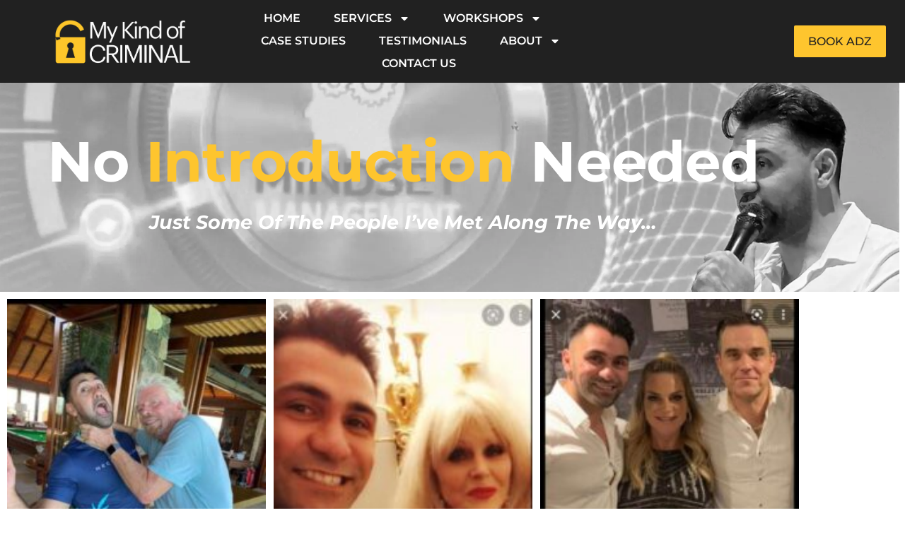

--- FILE ---
content_type: text/html; charset=UTF-8
request_url: https://mykindofcriminal.com/no-introduction-needed/
body_size: 15794
content:
<!doctype html>
<html lang="en-GB">
<head>
	<meta charset="UTF-8">
	<meta name="viewport" content="width=device-width, initial-scale=1">
	<link rel="profile" href="https://gmpg.org/xfn/11">
	<meta name='robots' content='index, follow, max-image-preview:large, max-snippet:-1, max-video-preview:-1' />
	<style>img:is([sizes="auto" i], [sizes^="auto," i]) { contain-intrinsic-size: 3000px 1500px }</style>
	
	<!-- This site is optimized with the Yoast SEO Premium plugin v20.6 (Yoast SEO v26.7) - https://yoast.com/wordpress/plugins/seo/ -->
	<title>No Introduction Needed | My Kind of Criminal</title>
	<link rel="canonical" href="https://mykindofcriminal.com/no-introduction-needed/" />
	<meta property="og:locale" content="en_GB" />
	<meta property="og:type" content="article" />
	<meta property="og:title" content="No Introduction Needed" />
	<meta property="og:description" content="No Introduction Needed Just some of the people I&#8217;ve met along the way&#8230;" />
	<meta property="og:url" content="https://mykindofcriminal.com/no-introduction-needed/" />
	<meta property="og:site_name" content="My Kind of Criminal" />
	<meta property="article:publisher" content="https://www.facebook.com/adzkhanmykindofcriminal" />
	<meta property="article:modified_time" content="2023-03-27T16:26:17+00:00" />
	<meta property="og:image" content="https://mykindofcriminal.com/wp-content/uploads/2023/03/Adz-Khan_My-Kind-of-Criminal_Motivational-SpeakerIMG_4580.webp" />
	<meta property="og:image:width" content="1800" />
	<meta property="og:image:height" content="830" />
	<meta property="og:image:type" content="image/webp" />
	<meta name="twitter:card" content="summary_large_image" />
	<script type="application/ld+json" class="yoast-schema-graph">{"@context":"https://schema.org","@graph":[{"@type":"WebPage","@id":"https://mykindofcriminal.com/no-introduction-needed/","url":"https://mykindofcriminal.com/no-introduction-needed/","name":"No Introduction Needed | My Kind of Criminal","isPartOf":{"@id":"https://mykindofcriminal.com/#website"},"datePublished":"2023-03-27T16:21:32+00:00","dateModified":"2023-03-27T16:26:17+00:00","breadcrumb":{"@id":"https://mykindofcriminal.com/no-introduction-needed/#breadcrumb"},"inLanguage":"en-GB","potentialAction":[{"@type":"ReadAction","target":["https://mykindofcriminal.com/no-introduction-needed/"]}]},{"@type":"BreadcrumbList","@id":"https://mykindofcriminal.com/no-introduction-needed/#breadcrumb","itemListElement":[{"@type":"ListItem","position":1,"name":"Home","item":"https://mykindofcriminal.com/"},{"@type":"ListItem","position":2,"name":"No Introduction Needed"}]},{"@type":"WebSite","@id":"https://mykindofcriminal.com/#website","url":"https://mykindofcriminal.com/","name":"My Kind of Criminal","description":"UNLOCK YOUR POTENTIAL","publisher":{"@id":"https://mykindofcriminal.com/#organization"},"potentialAction":[{"@type":"SearchAction","target":{"@type":"EntryPoint","urlTemplate":"https://mykindofcriminal.com/?s={search_term_string}"},"query-input":{"@type":"PropertyValueSpecification","valueRequired":true,"valueName":"search_term_string"}}],"inLanguage":"en-GB"},{"@type":"Organization","@id":"https://mykindofcriminal.com/#organization","name":"My Kind of Criminal","url":"https://mykindofcriminal.com/","logo":{"@type":"ImageObject","inLanguage":"en-GB","@id":"https://mykindofcriminal.com/#/schema/logo/image/","url":"https://mykindofcriminal.com/wp-content/uploads/2023/04/Logo-e1681809806285.png","contentUrl":"https://mykindofcriminal.com/wp-content/uploads/2023/04/Logo-e1681809806285.png","width":500,"height":154,"caption":"My Kind of Criminal"},"image":{"@id":"https://mykindofcriminal.com/#/schema/logo/image/"},"sameAs":["https://www.facebook.com/adzkhanmykindofcriminal","https://www.instagram.com/mykindofcriminal/","https://www.youtube.com/@mykindofcriminal","https://www.tiktok.com/@adzkhanmykindofcriminal","https://www.linkedin.com/in/adz-khan-“my-kind-of-criminal”-2b3bb835/"]}]}</script>
	<!-- / Yoast SEO Premium plugin. -->


<link rel='dns-prefetch' href='//www.googletagmanager.com' />
<link rel="alternate" type="application/rss+xml" title="My Kind of Criminal &raquo; Feed" href="https://mykindofcriminal.com/feed/" />
<link rel="alternate" type="application/rss+xml" title="My Kind of Criminal &raquo; Comments Feed" href="https://mykindofcriminal.com/comments/feed/" />
<script>
window._wpemojiSettings = {"baseUrl":"https:\/\/s.w.org\/images\/core\/emoji\/16.0.1\/72x72\/","ext":".png","svgUrl":"https:\/\/s.w.org\/images\/core\/emoji\/16.0.1\/svg\/","svgExt":".svg","source":{"concatemoji":"https:\/\/mykindofcriminal.com\/wp-includes\/js\/wp-emoji-release.min.js?ver=6.8.3"}};
/*! This file is auto-generated */
!function(s,n){var o,i,e;function c(e){try{var t={supportTests:e,timestamp:(new Date).valueOf()};sessionStorage.setItem(o,JSON.stringify(t))}catch(e){}}function p(e,t,n){e.clearRect(0,0,e.canvas.width,e.canvas.height),e.fillText(t,0,0);var t=new Uint32Array(e.getImageData(0,0,e.canvas.width,e.canvas.height).data),a=(e.clearRect(0,0,e.canvas.width,e.canvas.height),e.fillText(n,0,0),new Uint32Array(e.getImageData(0,0,e.canvas.width,e.canvas.height).data));return t.every(function(e,t){return e===a[t]})}function u(e,t){e.clearRect(0,0,e.canvas.width,e.canvas.height),e.fillText(t,0,0);for(var n=e.getImageData(16,16,1,1),a=0;a<n.data.length;a++)if(0!==n.data[a])return!1;return!0}function f(e,t,n,a){switch(t){case"flag":return n(e,"\ud83c\udff3\ufe0f\u200d\u26a7\ufe0f","\ud83c\udff3\ufe0f\u200b\u26a7\ufe0f")?!1:!n(e,"\ud83c\udde8\ud83c\uddf6","\ud83c\udde8\u200b\ud83c\uddf6")&&!n(e,"\ud83c\udff4\udb40\udc67\udb40\udc62\udb40\udc65\udb40\udc6e\udb40\udc67\udb40\udc7f","\ud83c\udff4\u200b\udb40\udc67\u200b\udb40\udc62\u200b\udb40\udc65\u200b\udb40\udc6e\u200b\udb40\udc67\u200b\udb40\udc7f");case"emoji":return!a(e,"\ud83e\udedf")}return!1}function g(e,t,n,a){var r="undefined"!=typeof WorkerGlobalScope&&self instanceof WorkerGlobalScope?new OffscreenCanvas(300,150):s.createElement("canvas"),o=r.getContext("2d",{willReadFrequently:!0}),i=(o.textBaseline="top",o.font="600 32px Arial",{});return e.forEach(function(e){i[e]=t(o,e,n,a)}),i}function t(e){var t=s.createElement("script");t.src=e,t.defer=!0,s.head.appendChild(t)}"undefined"!=typeof Promise&&(o="wpEmojiSettingsSupports",i=["flag","emoji"],n.supports={everything:!0,everythingExceptFlag:!0},e=new Promise(function(e){s.addEventListener("DOMContentLoaded",e,{once:!0})}),new Promise(function(t){var n=function(){try{var e=JSON.parse(sessionStorage.getItem(o));if("object"==typeof e&&"number"==typeof e.timestamp&&(new Date).valueOf()<e.timestamp+604800&&"object"==typeof e.supportTests)return e.supportTests}catch(e){}return null}();if(!n){if("undefined"!=typeof Worker&&"undefined"!=typeof OffscreenCanvas&&"undefined"!=typeof URL&&URL.createObjectURL&&"undefined"!=typeof Blob)try{var e="postMessage("+g.toString()+"("+[JSON.stringify(i),f.toString(),p.toString(),u.toString()].join(",")+"));",a=new Blob([e],{type:"text/javascript"}),r=new Worker(URL.createObjectURL(a),{name:"wpTestEmojiSupports"});return void(r.onmessage=function(e){c(n=e.data),r.terminate(),t(n)})}catch(e){}c(n=g(i,f,p,u))}t(n)}).then(function(e){for(var t in e)n.supports[t]=e[t],n.supports.everything=n.supports.everything&&n.supports[t],"flag"!==t&&(n.supports.everythingExceptFlag=n.supports.everythingExceptFlag&&n.supports[t]);n.supports.everythingExceptFlag=n.supports.everythingExceptFlag&&!n.supports.flag,n.DOMReady=!1,n.readyCallback=function(){n.DOMReady=!0}}).then(function(){return e}).then(function(){var e;n.supports.everything||(n.readyCallback(),(e=n.source||{}).concatemoji?t(e.concatemoji):e.wpemoji&&e.twemoji&&(t(e.twemoji),t(e.wpemoji)))}))}((window,document),window._wpemojiSettings);
</script>
<style id='wp-emoji-styles-inline-css'>

	img.wp-smiley, img.emoji {
		display: inline !important;
		border: none !important;
		box-shadow: none !important;
		height: 1em !important;
		width: 1em !important;
		margin: 0 0.07em !important;
		vertical-align: -0.1em !important;
		background: none !important;
		padding: 0 !important;
	}
</style>
<style id='global-styles-inline-css'>
:root{--wp--preset--aspect-ratio--square: 1;--wp--preset--aspect-ratio--4-3: 4/3;--wp--preset--aspect-ratio--3-4: 3/4;--wp--preset--aspect-ratio--3-2: 3/2;--wp--preset--aspect-ratio--2-3: 2/3;--wp--preset--aspect-ratio--16-9: 16/9;--wp--preset--aspect-ratio--9-16: 9/16;--wp--preset--color--black: #000000;--wp--preset--color--cyan-bluish-gray: #abb8c3;--wp--preset--color--white: #ffffff;--wp--preset--color--pale-pink: #f78da7;--wp--preset--color--vivid-red: #cf2e2e;--wp--preset--color--luminous-vivid-orange: #ff6900;--wp--preset--color--luminous-vivid-amber: #fcb900;--wp--preset--color--light-green-cyan: #7bdcb5;--wp--preset--color--vivid-green-cyan: #00d084;--wp--preset--color--pale-cyan-blue: #8ed1fc;--wp--preset--color--vivid-cyan-blue: #0693e3;--wp--preset--color--vivid-purple: #9b51e0;--wp--preset--gradient--vivid-cyan-blue-to-vivid-purple: linear-gradient(135deg,rgba(6,147,227,1) 0%,rgb(155,81,224) 100%);--wp--preset--gradient--light-green-cyan-to-vivid-green-cyan: linear-gradient(135deg,rgb(122,220,180) 0%,rgb(0,208,130) 100%);--wp--preset--gradient--luminous-vivid-amber-to-luminous-vivid-orange: linear-gradient(135deg,rgba(252,185,0,1) 0%,rgba(255,105,0,1) 100%);--wp--preset--gradient--luminous-vivid-orange-to-vivid-red: linear-gradient(135deg,rgba(255,105,0,1) 0%,rgb(207,46,46) 100%);--wp--preset--gradient--very-light-gray-to-cyan-bluish-gray: linear-gradient(135deg,rgb(238,238,238) 0%,rgb(169,184,195) 100%);--wp--preset--gradient--cool-to-warm-spectrum: linear-gradient(135deg,rgb(74,234,220) 0%,rgb(151,120,209) 20%,rgb(207,42,186) 40%,rgb(238,44,130) 60%,rgb(251,105,98) 80%,rgb(254,248,76) 100%);--wp--preset--gradient--blush-light-purple: linear-gradient(135deg,rgb(255,206,236) 0%,rgb(152,150,240) 100%);--wp--preset--gradient--blush-bordeaux: linear-gradient(135deg,rgb(254,205,165) 0%,rgb(254,45,45) 50%,rgb(107,0,62) 100%);--wp--preset--gradient--luminous-dusk: linear-gradient(135deg,rgb(255,203,112) 0%,rgb(199,81,192) 50%,rgb(65,88,208) 100%);--wp--preset--gradient--pale-ocean: linear-gradient(135deg,rgb(255,245,203) 0%,rgb(182,227,212) 50%,rgb(51,167,181) 100%);--wp--preset--gradient--electric-grass: linear-gradient(135deg,rgb(202,248,128) 0%,rgb(113,206,126) 100%);--wp--preset--gradient--midnight: linear-gradient(135deg,rgb(2,3,129) 0%,rgb(40,116,252) 100%);--wp--preset--font-size--small: 13px;--wp--preset--font-size--medium: 20px;--wp--preset--font-size--large: 36px;--wp--preset--font-size--x-large: 42px;--wp--preset--spacing--20: 0.44rem;--wp--preset--spacing--30: 0.67rem;--wp--preset--spacing--40: 1rem;--wp--preset--spacing--50: 1.5rem;--wp--preset--spacing--60: 2.25rem;--wp--preset--spacing--70: 3.38rem;--wp--preset--spacing--80: 5.06rem;--wp--preset--shadow--natural: 6px 6px 9px rgba(0, 0, 0, 0.2);--wp--preset--shadow--deep: 12px 12px 50px rgba(0, 0, 0, 0.4);--wp--preset--shadow--sharp: 6px 6px 0px rgba(0, 0, 0, 0.2);--wp--preset--shadow--outlined: 6px 6px 0px -3px rgba(255, 255, 255, 1), 6px 6px rgba(0, 0, 0, 1);--wp--preset--shadow--crisp: 6px 6px 0px rgba(0, 0, 0, 1);}:root { --wp--style--global--content-size: 800px;--wp--style--global--wide-size: 1200px; }:where(body) { margin: 0; }.wp-site-blocks > .alignleft { float: left; margin-right: 2em; }.wp-site-blocks > .alignright { float: right; margin-left: 2em; }.wp-site-blocks > .aligncenter { justify-content: center; margin-left: auto; margin-right: auto; }:where(.wp-site-blocks) > * { margin-block-start: 24px; margin-block-end: 0; }:where(.wp-site-blocks) > :first-child { margin-block-start: 0; }:where(.wp-site-blocks) > :last-child { margin-block-end: 0; }:root { --wp--style--block-gap: 24px; }:root :where(.is-layout-flow) > :first-child{margin-block-start: 0;}:root :where(.is-layout-flow) > :last-child{margin-block-end: 0;}:root :where(.is-layout-flow) > *{margin-block-start: 24px;margin-block-end: 0;}:root :where(.is-layout-constrained) > :first-child{margin-block-start: 0;}:root :where(.is-layout-constrained) > :last-child{margin-block-end: 0;}:root :where(.is-layout-constrained) > *{margin-block-start: 24px;margin-block-end: 0;}:root :where(.is-layout-flex){gap: 24px;}:root :where(.is-layout-grid){gap: 24px;}.is-layout-flow > .alignleft{float: left;margin-inline-start: 0;margin-inline-end: 2em;}.is-layout-flow > .alignright{float: right;margin-inline-start: 2em;margin-inline-end: 0;}.is-layout-flow > .aligncenter{margin-left: auto !important;margin-right: auto !important;}.is-layout-constrained > .alignleft{float: left;margin-inline-start: 0;margin-inline-end: 2em;}.is-layout-constrained > .alignright{float: right;margin-inline-start: 2em;margin-inline-end: 0;}.is-layout-constrained > .aligncenter{margin-left: auto !important;margin-right: auto !important;}.is-layout-constrained > :where(:not(.alignleft):not(.alignright):not(.alignfull)){max-width: var(--wp--style--global--content-size);margin-left: auto !important;margin-right: auto !important;}.is-layout-constrained > .alignwide{max-width: var(--wp--style--global--wide-size);}body .is-layout-flex{display: flex;}.is-layout-flex{flex-wrap: wrap;align-items: center;}.is-layout-flex > :is(*, div){margin: 0;}body .is-layout-grid{display: grid;}.is-layout-grid > :is(*, div){margin: 0;}body{padding-top: 0px;padding-right: 0px;padding-bottom: 0px;padding-left: 0px;}a:where(:not(.wp-element-button)){text-decoration: underline;}:root :where(.wp-element-button, .wp-block-button__link){background-color: #32373c;border-width: 0;color: #fff;font-family: inherit;font-size: inherit;line-height: inherit;padding: calc(0.667em + 2px) calc(1.333em + 2px);text-decoration: none;}.has-black-color{color: var(--wp--preset--color--black) !important;}.has-cyan-bluish-gray-color{color: var(--wp--preset--color--cyan-bluish-gray) !important;}.has-white-color{color: var(--wp--preset--color--white) !important;}.has-pale-pink-color{color: var(--wp--preset--color--pale-pink) !important;}.has-vivid-red-color{color: var(--wp--preset--color--vivid-red) !important;}.has-luminous-vivid-orange-color{color: var(--wp--preset--color--luminous-vivid-orange) !important;}.has-luminous-vivid-amber-color{color: var(--wp--preset--color--luminous-vivid-amber) !important;}.has-light-green-cyan-color{color: var(--wp--preset--color--light-green-cyan) !important;}.has-vivid-green-cyan-color{color: var(--wp--preset--color--vivid-green-cyan) !important;}.has-pale-cyan-blue-color{color: var(--wp--preset--color--pale-cyan-blue) !important;}.has-vivid-cyan-blue-color{color: var(--wp--preset--color--vivid-cyan-blue) !important;}.has-vivid-purple-color{color: var(--wp--preset--color--vivid-purple) !important;}.has-black-background-color{background-color: var(--wp--preset--color--black) !important;}.has-cyan-bluish-gray-background-color{background-color: var(--wp--preset--color--cyan-bluish-gray) !important;}.has-white-background-color{background-color: var(--wp--preset--color--white) !important;}.has-pale-pink-background-color{background-color: var(--wp--preset--color--pale-pink) !important;}.has-vivid-red-background-color{background-color: var(--wp--preset--color--vivid-red) !important;}.has-luminous-vivid-orange-background-color{background-color: var(--wp--preset--color--luminous-vivid-orange) !important;}.has-luminous-vivid-amber-background-color{background-color: var(--wp--preset--color--luminous-vivid-amber) !important;}.has-light-green-cyan-background-color{background-color: var(--wp--preset--color--light-green-cyan) !important;}.has-vivid-green-cyan-background-color{background-color: var(--wp--preset--color--vivid-green-cyan) !important;}.has-pale-cyan-blue-background-color{background-color: var(--wp--preset--color--pale-cyan-blue) !important;}.has-vivid-cyan-blue-background-color{background-color: var(--wp--preset--color--vivid-cyan-blue) !important;}.has-vivid-purple-background-color{background-color: var(--wp--preset--color--vivid-purple) !important;}.has-black-border-color{border-color: var(--wp--preset--color--black) !important;}.has-cyan-bluish-gray-border-color{border-color: var(--wp--preset--color--cyan-bluish-gray) !important;}.has-white-border-color{border-color: var(--wp--preset--color--white) !important;}.has-pale-pink-border-color{border-color: var(--wp--preset--color--pale-pink) !important;}.has-vivid-red-border-color{border-color: var(--wp--preset--color--vivid-red) !important;}.has-luminous-vivid-orange-border-color{border-color: var(--wp--preset--color--luminous-vivid-orange) !important;}.has-luminous-vivid-amber-border-color{border-color: var(--wp--preset--color--luminous-vivid-amber) !important;}.has-light-green-cyan-border-color{border-color: var(--wp--preset--color--light-green-cyan) !important;}.has-vivid-green-cyan-border-color{border-color: var(--wp--preset--color--vivid-green-cyan) !important;}.has-pale-cyan-blue-border-color{border-color: var(--wp--preset--color--pale-cyan-blue) !important;}.has-vivid-cyan-blue-border-color{border-color: var(--wp--preset--color--vivid-cyan-blue) !important;}.has-vivid-purple-border-color{border-color: var(--wp--preset--color--vivid-purple) !important;}.has-vivid-cyan-blue-to-vivid-purple-gradient-background{background: var(--wp--preset--gradient--vivid-cyan-blue-to-vivid-purple) !important;}.has-light-green-cyan-to-vivid-green-cyan-gradient-background{background: var(--wp--preset--gradient--light-green-cyan-to-vivid-green-cyan) !important;}.has-luminous-vivid-amber-to-luminous-vivid-orange-gradient-background{background: var(--wp--preset--gradient--luminous-vivid-amber-to-luminous-vivid-orange) !important;}.has-luminous-vivid-orange-to-vivid-red-gradient-background{background: var(--wp--preset--gradient--luminous-vivid-orange-to-vivid-red) !important;}.has-very-light-gray-to-cyan-bluish-gray-gradient-background{background: var(--wp--preset--gradient--very-light-gray-to-cyan-bluish-gray) !important;}.has-cool-to-warm-spectrum-gradient-background{background: var(--wp--preset--gradient--cool-to-warm-spectrum) !important;}.has-blush-light-purple-gradient-background{background: var(--wp--preset--gradient--blush-light-purple) !important;}.has-blush-bordeaux-gradient-background{background: var(--wp--preset--gradient--blush-bordeaux) !important;}.has-luminous-dusk-gradient-background{background: var(--wp--preset--gradient--luminous-dusk) !important;}.has-pale-ocean-gradient-background{background: var(--wp--preset--gradient--pale-ocean) !important;}.has-electric-grass-gradient-background{background: var(--wp--preset--gradient--electric-grass) !important;}.has-midnight-gradient-background{background: var(--wp--preset--gradient--midnight) !important;}.has-small-font-size{font-size: var(--wp--preset--font-size--small) !important;}.has-medium-font-size{font-size: var(--wp--preset--font-size--medium) !important;}.has-large-font-size{font-size: var(--wp--preset--font-size--large) !important;}.has-x-large-font-size{font-size: var(--wp--preset--font-size--x-large) !important;}
:root :where(.wp-block-pullquote){font-size: 1.5em;line-height: 1.6;}
</style>
<link rel='stylesheet' id='wp-components-css' href='https://mykindofcriminal.com/wp-includes/css/dist/components/style.min.css?ver=6.8.3' media='all' />
<link rel='stylesheet' id='godaddy-styles-css' href='https://mykindofcriminal.com/wp-content/mu-plugins/vendor/wpex/godaddy-launch/includes/Dependencies/GoDaddy/Styles/build/latest.css?ver=2.0.2' media='all' />
<link rel='stylesheet' id='hello-elementor-css' href='https://mykindofcriminal.com/wp-content/themes/hello-elementor/assets/css/reset.css?ver=3.4.5' media='all' />
<link rel='stylesheet' id='hello-elementor-theme-style-css' href='https://mykindofcriminal.com/wp-content/themes/hello-elementor/assets/css/theme.css?ver=3.4.5' media='all' />
<link rel='stylesheet' id='hello-elementor-header-footer-css' href='https://mykindofcriminal.com/wp-content/themes/hello-elementor/assets/css/header-footer.css?ver=3.4.5' media='all' />
<link rel='stylesheet' id='elementor-frontend-css' href='https://mykindofcriminal.com/wp-content/uploads/elementor/css/custom-frontend.min.css?ver=1768351773' media='all' />
<link rel='stylesheet' id='elementor-post-13-css' href='https://mykindofcriminal.com/wp-content/uploads/elementor/css/post-13.css?ver=1768351773' media='all' />
<link rel='stylesheet' id='widget-image-css' href='https://mykindofcriminal.com/wp-content/plugins/elementor/assets/css/widget-image.min.css?ver=3.34.1' media='all' />
<link rel='stylesheet' id='widget-nav-menu-css' href='https://mykindofcriminal.com/wp-content/uploads/elementor/css/custom-pro-widget-nav-menu.min.css?ver=1768351773' media='all' />
<link rel='stylesheet' id='widget-heading-css' href='https://mykindofcriminal.com/wp-content/plugins/elementor/assets/css/widget-heading.min.css?ver=3.34.1' media='all' />
<link rel='stylesheet' id='widget-icon-list-css' href='https://mykindofcriminal.com/wp-content/uploads/elementor/css/custom-widget-icon-list.min.css?ver=1768351773' media='all' />
<link rel='stylesheet' id='widget-form-css' href='https://mykindofcriminal.com/wp-content/plugins/elementor-pro/assets/css/widget-form.min.css?ver=3.34.0' media='all' />
<link rel='stylesheet' id='widget-social-icons-css' href='https://mykindofcriminal.com/wp-content/plugins/elementor/assets/css/widget-social-icons.min.css?ver=3.34.1' media='all' />
<link rel='stylesheet' id='e-apple-webkit-css' href='https://mykindofcriminal.com/wp-content/uploads/elementor/css/custom-apple-webkit.min.css?ver=1768351773' media='all' />
<link rel='stylesheet' id='e-animation-slideInLeft-css' href='https://mykindofcriminal.com/wp-content/plugins/elementor/assets/lib/animations/styles/slideInLeft.min.css?ver=3.34.1' media='all' />
<link rel='stylesheet' id='swiper-css' href='https://mykindofcriminal.com/wp-content/plugins/elementor/assets/lib/swiper/v8/css/swiper.min.css?ver=8.4.5' media='all' />
<link rel='stylesheet' id='e-swiper-css' href='https://mykindofcriminal.com/wp-content/plugins/elementor/assets/css/conditionals/e-swiper.min.css?ver=3.34.1' media='all' />
<link rel='stylesheet' id='widget-gallery-css' href='https://mykindofcriminal.com/wp-content/plugins/elementor-pro/assets/css/widget-gallery.min.css?ver=3.34.0' media='all' />
<link rel='stylesheet' id='elementor-gallery-css' href='https://mykindofcriminal.com/wp-content/plugins/elementor/assets/lib/e-gallery/css/e-gallery.min.css?ver=1.2.0' media='all' />
<link rel='stylesheet' id='e-transitions-css' href='https://mykindofcriminal.com/wp-content/plugins/elementor-pro/assets/css/conditionals/transitions.min.css?ver=3.34.0' media='all' />
<link rel='stylesheet' id='elementor-post-766-css' href='https://mykindofcriminal.com/wp-content/uploads/elementor/css/post-766.css?ver=1768396945' media='all' />
<link rel='stylesheet' id='elementor-post-37-css' href='https://mykindofcriminal.com/wp-content/uploads/elementor/css/post-37.css?ver=1768351774' media='all' />
<link rel='stylesheet' id='elementor-post-33-css' href='https://mykindofcriminal.com/wp-content/uploads/elementor/css/post-33.css?ver=1768351774' media='all' />
<link rel='stylesheet' id='eael-general-css' href='https://mykindofcriminal.com/wp-content/plugins/essential-addons-for-elementor-lite/assets/front-end/css/view/general.min.css?ver=6.5.7' media='all' />
<link rel='stylesheet' id='elementor-gf-local-montserrat-css' href='https://mykindofcriminal.com/wp-content/uploads/elementor/google-fonts/css/montserrat.css?ver=1742228726' media='all' />
<script src="https://mykindofcriminal.com/wp-includes/js/jquery/jquery.min.js?ver=3.7.1" id="jquery-core-js"></script>
<script src="https://mykindofcriminal.com/wp-includes/js/jquery/jquery-migrate.min.js?ver=3.4.1" id="jquery-migrate-js"></script>

<!-- Google tag (gtag.js) snippet added by Site Kit -->
<!-- Google Analytics snippet added by Site Kit -->
<script src="https://www.googletagmanager.com/gtag/js?id=GT-WPT9JWZ" id="google_gtagjs-js" async></script>
<script id="google_gtagjs-js-after">
window.dataLayer = window.dataLayer || [];function gtag(){dataLayer.push(arguments);}
gtag("set","linker",{"domains":["mykindofcriminal.com"]});
gtag("js", new Date());
gtag("set", "developer_id.dZTNiMT", true);
gtag("config", "GT-WPT9JWZ");
</script>
<link rel="https://api.w.org/" href="https://mykindofcriminal.com/wp-json/" /><link rel="alternate" title="JSON" type="application/json" href="https://mykindofcriminal.com/wp-json/wp/v2/pages/766" /><link rel="EditURI" type="application/rsd+xml" title="RSD" href="https://mykindofcriminal.com/xmlrpc.php?rsd" />
<meta name="generator" content="WordPress 6.8.3" />
<link rel='shortlink' href='https://mykindofcriminal.com/?p=766' />
<link rel="alternate" title="oEmbed (JSON)" type="application/json+oembed" href="https://mykindofcriminal.com/wp-json/oembed/1.0/embed?url=https%3A%2F%2Fmykindofcriminal.com%2Fno-introduction-needed%2F" />
<link rel="alternate" title="oEmbed (XML)" type="text/xml+oembed" href="https://mykindofcriminal.com/wp-json/oembed/1.0/embed?url=https%3A%2F%2Fmykindofcriminal.com%2Fno-introduction-needed%2F&#038;format=xml" />
<meta name="generator" content="Site Kit by Google 1.170.0" /><meta name="generator" content="Elementor 3.34.1; features: e_font_icon_svg, additional_custom_breakpoints; settings: css_print_method-external, google_font-enabled, font_display-swap">
			<style>
				.e-con.e-parent:nth-of-type(n+4):not(.e-lazyloaded):not(.e-no-lazyload),
				.e-con.e-parent:nth-of-type(n+4):not(.e-lazyloaded):not(.e-no-lazyload) * {
					background-image: none !important;
				}
				@media screen and (max-height: 1024px) {
					.e-con.e-parent:nth-of-type(n+3):not(.e-lazyloaded):not(.e-no-lazyload),
					.e-con.e-parent:nth-of-type(n+3):not(.e-lazyloaded):not(.e-no-lazyload) * {
						background-image: none !important;
					}
				}
				@media screen and (max-height: 640px) {
					.e-con.e-parent:nth-of-type(n+2):not(.e-lazyloaded):not(.e-no-lazyload),
					.e-con.e-parent:nth-of-type(n+2):not(.e-lazyloaded):not(.e-no-lazyload) * {
						background-image: none !important;
					}
				}
			</style>
			<link rel="icon" href="https://mykindofcriminal.com/wp-content/uploads/2023/03/Monogram-2-150x150.png" sizes="32x32" />
<link rel="icon" href="https://mykindofcriminal.com/wp-content/uploads/2023/03/Monogram-2.png" sizes="192x192" />
<link rel="apple-touch-icon" href="https://mykindofcriminal.com/wp-content/uploads/2023/03/Monogram-2.png" />
<meta name="msapplication-TileImage" content="https://mykindofcriminal.com/wp-content/uploads/2023/03/Monogram-2.png" />
</head>
<body class="wp-singular page-template-default page page-id-766 wp-custom-logo wp-embed-responsive wp-theme-hello-elementor eio-default hello-elementor-default elementor-default elementor-kit-13 elementor-page elementor-page-766">


<a class="skip-link screen-reader-text" href="#content">Skip to content</a>

		<header data-elementor-type="header" data-elementor-id="37" class="elementor elementor-37 elementor-location-header" data-elementor-post-type="elementor_library">
					<section class="elementor-section elementor-top-section elementor-element elementor-element-4f959da9 elementor-section-full_width elementor-section-height-min-height elementor-section-height-default elementor-section-items-middle" data-id="4f959da9" data-element_type="section" data-settings="{&quot;background_background&quot;:&quot;classic&quot;}">
						<div class="elementor-container elementor-column-gap-default">
					<div class="elementor-column elementor-col-33 elementor-top-column elementor-element elementor-element-92ad899" data-id="92ad899" data-element_type="column">
			<div class="elementor-widget-wrap elementor-element-populated">
						<div class="elementor-element elementor-element-78ac9a4 elementor-widget elementor-widget-theme-site-logo elementor-widget-image" data-id="78ac9a4" data-element_type="widget" data-widget_type="theme-site-logo.default">
				<div class="elementor-widget-container">
											<a href="https://mykindofcriminal.com">
			<img width="300" height="128" src="https://mykindofcriminal.com/wp-content/uploads/2023/03/My-Kind-of-Criminal-Logo-Yellow-e1680436172595-300x128.png" class="attachment-medium size-medium wp-image-297" alt="" srcset="https://mykindofcriminal.com/wp-content/uploads/2023/03/My-Kind-of-Criminal-Logo-Yellow-e1680436172595-300x128.png 300w, https://mykindofcriminal.com/wp-content/uploads/2023/03/My-Kind-of-Criminal-Logo-Yellow-e1680436172595.png 497w" sizes="(max-width: 300px) 100vw, 300px" />				</a>
											</div>
				</div>
					</div>
		</div>
				<div class="elementor-column elementor-col-33 elementor-top-column elementor-element elementor-element-78f71ec7" data-id="78f71ec7" data-element_type="column">
			<div class="elementor-widget-wrap elementor-element-populated">
						<div class="elementor-element elementor-element-6cae7ee6 elementor-nav-menu__align-center elementor-nav-menu--stretch elementor-nav-menu--dropdown-tablet elementor-nav-menu__text-align-aside elementor-nav-menu--toggle elementor-nav-menu--burger elementor-widget elementor-widget-nav-menu" data-id="6cae7ee6" data-element_type="widget" data-settings="{&quot;full_width&quot;:&quot;stretch&quot;,&quot;layout&quot;:&quot;horizontal&quot;,&quot;submenu_icon&quot;:{&quot;value&quot;:&quot;&lt;svg aria-hidden=\&quot;true\&quot; class=\&quot;e-font-icon-svg e-fas-caret-down\&quot; viewBox=\&quot;0 0 320 512\&quot; xmlns=\&quot;http:\/\/www.w3.org\/2000\/svg\&quot;&gt;&lt;path d=\&quot;M31.3 192h257.3c17.8 0 26.7 21.5 14.1 34.1L174.1 354.8c-7.8 7.8-20.5 7.8-28.3 0L17.2 226.1C4.6 213.5 13.5 192 31.3 192z\&quot;&gt;&lt;\/path&gt;&lt;\/svg&gt;&quot;,&quot;library&quot;:&quot;fa-solid&quot;},&quot;toggle&quot;:&quot;burger&quot;}" data-widget_type="nav-menu.default">
				<div class="elementor-widget-container">
								<nav aria-label="Menu" class="elementor-nav-menu--main elementor-nav-menu__container elementor-nav-menu--layout-horizontal e--pointer-underline e--animation-fade">
				<ul id="menu-1-6cae7ee6" class="elementor-nav-menu"><li class="menu-item menu-item-type-post_type menu-item-object-page menu-item-home menu-item-106"><a href="https://mykindofcriminal.com/" class="elementor-item">Home</a></li>
<li class="menu-item menu-item-type-post_type menu-item-object-page menu-item-has-children menu-item-107"><a href="https://mykindofcriminal.com/services/" class="elementor-item">Services</a>
<ul class="sub-menu elementor-nav-menu--dropdown">
	<li class="menu-item menu-item-type-post_type menu-item-object-page menu-item-621"><a href="https://mykindofcriminal.com/business/" class="elementor-sub-item">Business</a></li>
	<li class="menu-item menu-item-type-post_type menu-item-object-page menu-item-627"><a href="https://mykindofcriminal.com/prisons/" class="elementor-sub-item">Prisons</a></li>
	<li class="menu-item menu-item-type-post_type menu-item-object-page menu-item-640"><a href="https://mykindofcriminal.com/health-fitness/" class="elementor-sub-item">Health &#038; Fitness</a></li>
	<li class="menu-item menu-item-type-post_type menu-item-object-page menu-item-641"><a href="https://mykindofcriminal.com/colleges/" class="elementor-sub-item">Colleges</a></li>
</ul>
</li>
<li class="menu-item menu-item-type-post_type menu-item-object-page menu-item-has-children menu-item-649"><a href="https://mykindofcriminal.com/workshops/" class="elementor-item">Workshops</a>
<ul class="sub-menu elementor-nav-menu--dropdown">
	<li class="menu-item menu-item-type-post_type menu-item-object-page menu-item-435"><a href="https://mykindofcriminal.com/anti-crime/" class="elementor-sub-item">Anti Crime</a></li>
	<li class="menu-item menu-item-type-post_type menu-item-object-page menu-item-660"><a href="https://mykindofcriminal.com/motivation/" class="elementor-sub-item">Motivation</a></li>
	<li class="menu-item menu-item-type-post_type menu-item-object-page menu-item-661"><a href="https://mykindofcriminal.com/positive-mindset/" class="elementor-sub-item">Positive Mindset</a></li>
	<li class="menu-item menu-item-type-post_type menu-item-object-page menu-item-667"><a href="https://mykindofcriminal.com/wellness/" class="elementor-sub-item">Wellness</a></li>
</ul>
</li>
<li class="menu-item menu-item-type-post_type menu-item-object-page menu-item-1822"><a href="https://mykindofcriminal.com/case-studies/" class="elementor-item">Case Studies</a></li>
<li class="menu-item menu-item-type-post_type menu-item-object-page menu-item-1559"><a href="https://mykindofcriminal.com/testimonials/" class="elementor-item">Testimonials</a></li>
<li class="menu-item menu-item-type-post_type menu-item-object-page current-menu-ancestor current-menu-parent current_page_parent current_page_ancestor menu-item-has-children menu-item-108"><a href="https://mykindofcriminal.com/about/" class="elementor-item">About</a>
<ul class="sub-menu elementor-nav-menu--dropdown">
	<li class="menu-item menu-item-type-post_type menu-item-object-page current-menu-item page_item page-item-766 current_page_item menu-item-774"><a href="https://mykindofcriminal.com/no-introduction-needed/" aria-current="page" class="elementor-sub-item elementor-item-active">No Introduction Needed</a></li>
</ul>
</li>
<li class="menu-item menu-item-type-post_type menu-item-object-page menu-item-109"><a href="https://mykindofcriminal.com/contact-us/" class="elementor-item">Contact Us</a></li>
</ul>			</nav>
					<div class="elementor-menu-toggle" role="button" tabindex="0" aria-label="Menu Toggle" aria-expanded="false">
			<svg aria-hidden="true" role="presentation" class="elementor-menu-toggle__icon--open e-font-icon-svg e-eicon-menu-bar" viewBox="0 0 1000 1000" xmlns="http://www.w3.org/2000/svg"><path d="M104 333H896C929 333 958 304 958 271S929 208 896 208H104C71 208 42 237 42 271S71 333 104 333ZM104 583H896C929 583 958 554 958 521S929 458 896 458H104C71 458 42 487 42 521S71 583 104 583ZM104 833H896C929 833 958 804 958 771S929 708 896 708H104C71 708 42 737 42 771S71 833 104 833Z"></path></svg><svg aria-hidden="true" role="presentation" class="elementor-menu-toggle__icon--close e-font-icon-svg e-eicon-close" viewBox="0 0 1000 1000" xmlns="http://www.w3.org/2000/svg"><path d="M742 167L500 408 258 167C246 154 233 150 217 150 196 150 179 158 167 167 154 179 150 196 150 212 150 229 154 242 171 254L408 500 167 742C138 771 138 800 167 829 196 858 225 858 254 829L496 587 738 829C750 842 767 846 783 846 800 846 817 842 829 829 842 817 846 804 846 783 846 767 842 750 829 737L588 500 833 258C863 229 863 200 833 171 804 137 775 137 742 167Z"></path></svg>		</div>
					<nav class="elementor-nav-menu--dropdown elementor-nav-menu__container" aria-hidden="true">
				<ul id="menu-2-6cae7ee6" class="elementor-nav-menu"><li class="menu-item menu-item-type-post_type menu-item-object-page menu-item-home menu-item-106"><a href="https://mykindofcriminal.com/" class="elementor-item" tabindex="-1">Home</a></li>
<li class="menu-item menu-item-type-post_type menu-item-object-page menu-item-has-children menu-item-107"><a href="https://mykindofcriminal.com/services/" class="elementor-item" tabindex="-1">Services</a>
<ul class="sub-menu elementor-nav-menu--dropdown">
	<li class="menu-item menu-item-type-post_type menu-item-object-page menu-item-621"><a href="https://mykindofcriminal.com/business/" class="elementor-sub-item" tabindex="-1">Business</a></li>
	<li class="menu-item menu-item-type-post_type menu-item-object-page menu-item-627"><a href="https://mykindofcriminal.com/prisons/" class="elementor-sub-item" tabindex="-1">Prisons</a></li>
	<li class="menu-item menu-item-type-post_type menu-item-object-page menu-item-640"><a href="https://mykindofcriminal.com/health-fitness/" class="elementor-sub-item" tabindex="-1">Health &#038; Fitness</a></li>
	<li class="menu-item menu-item-type-post_type menu-item-object-page menu-item-641"><a href="https://mykindofcriminal.com/colleges/" class="elementor-sub-item" tabindex="-1">Colleges</a></li>
</ul>
</li>
<li class="menu-item menu-item-type-post_type menu-item-object-page menu-item-has-children menu-item-649"><a href="https://mykindofcriminal.com/workshops/" class="elementor-item" tabindex="-1">Workshops</a>
<ul class="sub-menu elementor-nav-menu--dropdown">
	<li class="menu-item menu-item-type-post_type menu-item-object-page menu-item-435"><a href="https://mykindofcriminal.com/anti-crime/" class="elementor-sub-item" tabindex="-1">Anti Crime</a></li>
	<li class="menu-item menu-item-type-post_type menu-item-object-page menu-item-660"><a href="https://mykindofcriminal.com/motivation/" class="elementor-sub-item" tabindex="-1">Motivation</a></li>
	<li class="menu-item menu-item-type-post_type menu-item-object-page menu-item-661"><a href="https://mykindofcriminal.com/positive-mindset/" class="elementor-sub-item" tabindex="-1">Positive Mindset</a></li>
	<li class="menu-item menu-item-type-post_type menu-item-object-page menu-item-667"><a href="https://mykindofcriminal.com/wellness/" class="elementor-sub-item" tabindex="-1">Wellness</a></li>
</ul>
</li>
<li class="menu-item menu-item-type-post_type menu-item-object-page menu-item-1822"><a href="https://mykindofcriminal.com/case-studies/" class="elementor-item" tabindex="-1">Case Studies</a></li>
<li class="menu-item menu-item-type-post_type menu-item-object-page menu-item-1559"><a href="https://mykindofcriminal.com/testimonials/" class="elementor-item" tabindex="-1">Testimonials</a></li>
<li class="menu-item menu-item-type-post_type menu-item-object-page current-menu-ancestor current-menu-parent current_page_parent current_page_ancestor menu-item-has-children menu-item-108"><a href="https://mykindofcriminal.com/about/" class="elementor-item" tabindex="-1">About</a>
<ul class="sub-menu elementor-nav-menu--dropdown">
	<li class="menu-item menu-item-type-post_type menu-item-object-page current-menu-item page_item page-item-766 current_page_item menu-item-774"><a href="https://mykindofcriminal.com/no-introduction-needed/" aria-current="page" class="elementor-sub-item elementor-item-active" tabindex="-1">No Introduction Needed</a></li>
</ul>
</li>
<li class="menu-item menu-item-type-post_type menu-item-object-page menu-item-109"><a href="https://mykindofcriminal.com/contact-us/" class="elementor-item" tabindex="-1">Contact Us</a></li>
</ul>			</nav>
						</div>
				</div>
					</div>
		</div>
				<div class="elementor-column elementor-col-33 elementor-top-column elementor-element elementor-element-c8c5c1b" data-id="c8c5c1b" data-element_type="column">
			<div class="elementor-widget-wrap elementor-element-populated">
						<div class="elementor-element elementor-element-8b35a0a elementor-align-right elementor-widget elementor-widget-button" data-id="8b35a0a" data-element_type="widget" data-widget_type="button.default">
				<div class="elementor-widget-container">
									<div class="elementor-button-wrapper">
					<a class="elementor-button elementor-button-link elementor-size-xs" href="https://mykindofcriminal.com/contact-us/" target="_blank">
						<span class="elementor-button-content-wrapper">
									<span class="elementor-button-text">BOOK ADZ</span>
					</span>
					</a>
				</div>
								</div>
				</div>
					</div>
		</div>
					</div>
		</section>
				</header>
		
<main id="content" class="site-main post-766 page type-page status-publish hentry">

	
	<div class="page-content">
				<div data-elementor-type="wp-page" data-elementor-id="766" class="elementor elementor-766" data-elementor-post-type="page">
						<section class="elementor-section elementor-top-section elementor-element elementor-element-6a67b539 elementor-section-height-min-height elementor-section-boxed elementor-section-height-default elementor-section-items-middle" data-id="6a67b539" data-element_type="section" data-settings="{&quot;background_background&quot;:&quot;classic&quot;}">
							<div class="elementor-background-overlay"></div>
							<div class="elementor-container elementor-column-gap-default">
					<div class="elementor-column elementor-col-100 elementor-top-column elementor-element elementor-element-4b0188f4" data-id="4b0188f4" data-element_type="column">
			<div class="elementor-widget-wrap elementor-element-populated">
						<div class="elementor-element elementor-element-340badb0 elementor-widget elementor-widget-text-editor" data-id="340badb0" data-element_type="widget" data-widget_type="text-editor.default">
				<div class="elementor-widget-container">
									No <span style="color: #fec52e;">Introduction
 </span> Needed								</div>
				</div>
				<section class="elementor-section elementor-inner-section elementor-element elementor-element-7dd63beb elementor-section-boxed elementor-section-height-default elementor-section-height-default" data-id="7dd63beb" data-element_type="section">
						<div class="elementor-container elementor-column-gap-default">
					<div class="elementor-column elementor-col-100 elementor-inner-column elementor-element elementor-element-2c983601" data-id="2c983601" data-element_type="column">
			<div class="elementor-widget-wrap elementor-element-populated">
						<section class="elementor-section elementor-inner-section elementor-element elementor-element-6cd74496 elementor-section-boxed elementor-section-height-default elementor-section-height-default" data-id="6cd74496" data-element_type="section">
						<div class="elementor-container elementor-column-gap-default">
					<div class="elementor-column elementor-col-100 elementor-inner-column elementor-element elementor-element-66b5e49d" data-id="66b5e49d" data-element_type="column">
			<div class="elementor-widget-wrap elementor-element-populated">
						<div class="elementor-element elementor-element-18b3e823 elementor-invisible elementor-widget elementor-widget-text-editor" data-id="18b3e823" data-element_type="widget" data-settings="{&quot;_animation&quot;:&quot;slideInLeft&quot;}" data-widget_type="text-editor.default">
				<div class="elementor-widget-container">
									<p><em>Just some of the people I&#8217;ve met along the way&#8230;</em></p>								</div>
				</div>
					</div>
		</div>
					</div>
		</section>
					</div>
		</div>
					</div>
		</section>
					</div>
		</div>
					</div>
		</section>
				<section class="elementor-section elementor-top-section elementor-element elementor-element-b00568e elementor-section-boxed elementor-section-height-default elementor-section-height-default" data-id="b00568e" data-element_type="section">
						<div class="elementor-container elementor-column-gap-default">
					<div class="elementor-column elementor-col-100 elementor-top-column elementor-element elementor-element-87d8600" data-id="87d8600" data-element_type="column">
			<div class="elementor-widget-wrap elementor-element-populated">
						<div class="elementor-element elementor-element-4cd990f elementor-widget elementor-widget-gallery" data-id="4cd990f" data-element_type="widget" data-settings="{&quot;gallery_layout&quot;:&quot;masonry&quot;,&quot;columns&quot;:3,&quot;gap&quot;:{&quot;unit&quot;:&quot;px&quot;,&quot;size&quot;:11,&quot;sizes&quot;:[]},&quot;lazyload&quot;:&quot;yes&quot;,&quot;columns_tablet&quot;:2,&quot;columns_mobile&quot;:1,&quot;gap_tablet_extra&quot;:{&quot;unit&quot;:&quot;px&quot;,&quot;size&quot;:10,&quot;sizes&quot;:[]},&quot;gap_tablet&quot;:{&quot;unit&quot;:&quot;px&quot;,&quot;size&quot;:10,&quot;sizes&quot;:[]},&quot;gap_mobile&quot;:{&quot;unit&quot;:&quot;px&quot;,&quot;size&quot;:10,&quot;sizes&quot;:[]},&quot;link_to&quot;:&quot;file&quot;,&quot;overlay_background&quot;:&quot;yes&quot;,&quot;content_hover_animation&quot;:&quot;fade-in&quot;}" data-widget_type="gallery.default">
				<div class="elementor-widget-container">
							<div class="elementor-gallery__container">
							<a class="e-gallery-item elementor-gallery-item elementor-animated-content" href="https://mykindofcriminal.com/wp-content/uploads/2023/03/Fab-Marketing_my-kind-of-criminal_WhatsApp-Image-2022-04-06-at-4.33.33-PM-e1679934314920.jpeg" data-elementor-open-lightbox="yes" data-elementor-lightbox-slideshow="4cd990f" data-elementor-lightbox-title="Fab Marketing_my kind of criminal_WhatsApp Image 2022-04-06 at 4.33.33 PM" data-e-action-hash="#elementor-action%3Aaction%3Dlightbox%26settings%[base64]%3D">
					<div class="e-gallery-image elementor-gallery-item__image" data-thumbnail="https://mykindofcriminal.com/wp-content/uploads/2023/03/Fab-Marketing_my-kind-of-criminal_WhatsApp-Image-2022-04-06-at-4.33.33-PM-e1679934314920-224x300.jpeg" data-width="224" data-height="300" aria-label="" role="img" ></div>
											<div class="elementor-gallery-item__overlay"></div>
														</a>
							<a class="e-gallery-item elementor-gallery-item elementor-animated-content" href="https://mykindofcriminal.com/wp-content/uploads/2023/03/Fab-Marketing_my-kind-of-criminal_WhatsApp-Image-2022-04-06-at-4.59.38-PM-1.jpeg" data-elementor-open-lightbox="yes" data-elementor-lightbox-slideshow="4cd990f" data-elementor-lightbox-title="Fab Marketing_my kind of criminal_WhatsApp Image 2022-04-06 at 4.59.38 PM (1)" data-e-action-hash="#elementor-action%3Aaction%3Dlightbox%26settings%[base64]%3D%3D">
					<div class="e-gallery-image elementor-gallery-item__image" data-thumbnail="https://mykindofcriminal.com/wp-content/uploads/2023/03/Fab-Marketing_my-kind-of-criminal_WhatsApp-Image-2022-04-06-at-4.59.38-PM-1-173x300.jpeg" data-width="173" data-height="300" aria-label="" role="img" ></div>
											<div class="elementor-gallery-item__overlay"></div>
														</a>
							<a class="e-gallery-item elementor-gallery-item elementor-animated-content" href="https://mykindofcriminal.com/wp-content/uploads/2023/03/Fab-Marketing_my-kind-of-criminal_WhatsApp-Image-2022-04-06-at-4.47.28-PM-2.jpeg" data-elementor-open-lightbox="yes" data-elementor-lightbox-slideshow="4cd990f" data-elementor-lightbox-title="Fab Marketing_my kind of criminal_WhatsApp Image 2022-04-06 at 4.47.28 PM (2)" data-e-action-hash="#elementor-action%3Aaction%3Dlightbox%26settings%[base64]%3D%3D">
					<div class="e-gallery-image elementor-gallery-item__image" data-thumbnail="https://mykindofcriminal.com/wp-content/uploads/2023/03/Fab-Marketing_my-kind-of-criminal_WhatsApp-Image-2022-04-06-at-4.47.28-PM-2-200x300.jpeg" data-width="200" data-height="300" aria-label="" role="img" ></div>
											<div class="elementor-gallery-item__overlay"></div>
														</a>
							<a class="e-gallery-item elementor-gallery-item elementor-animated-content" href="https://mykindofcriminal.com/wp-content/uploads/2023/03/Fab-Marketing_my-kind-of-criminal_WhatsApp-Image-2022-04-06-at-4.47.28-PM-1.jpeg" data-elementor-open-lightbox="yes" data-elementor-lightbox-slideshow="4cd990f" data-elementor-lightbox-title="Fab Marketing_my kind of criminal_WhatsApp Image 2022-04-06 at 4.47.28 PM (1)" data-e-action-hash="#elementor-action%3Aaction%3Dlightbox%26settings%[base64]%3D%3D">
					<div class="e-gallery-image elementor-gallery-item__image" data-thumbnail="https://mykindofcriminal.com/wp-content/uploads/2023/03/Fab-Marketing_my-kind-of-criminal_WhatsApp-Image-2022-04-06-at-4.47.28-PM-1-300x238.jpeg" data-width="300" data-height="238" aria-label="" role="img" ></div>
											<div class="elementor-gallery-item__overlay"></div>
														</a>
							<a class="e-gallery-item elementor-gallery-item elementor-animated-content" href="https://mykindofcriminal.com/wp-content/uploads/2023/03/Fab-Marketing_my-kind-of-criminal_WhatsApp-Image-2022-04-06-at-4.34.01-PM.jpeg" data-elementor-open-lightbox="yes" data-elementor-lightbox-slideshow="4cd990f" data-elementor-lightbox-title="Fab Marketing_my kind of criminal_WhatsApp Image 2022-04-06 at 4.34.01 PM" data-e-action-hash="#elementor-action%3Aaction%3Dlightbox%26settings%[base64]%3D">
					<div class="e-gallery-image elementor-gallery-item__image" data-thumbnail="https://mykindofcriminal.com/wp-content/uploads/2023/03/Fab-Marketing_my-kind-of-criminal_WhatsApp-Image-2022-04-06-at-4.34.01-PM-300x178.jpeg" data-width="300" data-height="178" aria-label="" role="img" ></div>
											<div class="elementor-gallery-item__overlay"></div>
														</a>
							<a class="e-gallery-item elementor-gallery-item elementor-animated-content" href="https://mykindofcriminal.com/wp-content/uploads/2023/03/Fab-Marketing_my-kind-of-criminal_WhatsApp-Image-2022-04-06-at-4.33.33-PM-4.jpeg" data-elementor-open-lightbox="yes" data-elementor-lightbox-slideshow="4cd990f" data-elementor-lightbox-title="Fab Marketing_my kind of criminal_WhatsApp Image 2022-04-06 at 4.33.33 PM (4)" data-e-action-hash="#elementor-action%3Aaction%3Dlightbox%26settings%[base64]%3D%3D">
					<div class="e-gallery-image elementor-gallery-item__image" data-thumbnail="https://mykindofcriminal.com/wp-content/uploads/2023/03/Fab-Marketing_my-kind-of-criminal_WhatsApp-Image-2022-04-06-at-4.33.33-PM-4-300x273.jpeg" data-width="300" data-height="273" aria-label="" role="img" ></div>
											<div class="elementor-gallery-item__overlay"></div>
														</a>
							<a class="e-gallery-item elementor-gallery-item elementor-animated-content" href="https://mykindofcriminal.com/wp-content/uploads/2023/03/Fab-Marketing_my-kind-of-criminal_WhatsApp-Image-2022-04-06-at-4.33.33-PM-3.jpeg" data-elementor-open-lightbox="yes" data-elementor-lightbox-slideshow="4cd990f" data-elementor-lightbox-title="Fab Marketing_my kind of criminal_WhatsApp Image 2022-04-06 at 4.33.33 PM (3)" data-e-action-hash="#elementor-action%3Aaction%3Dlightbox%26settings%[base64]%3D%3D">
					<div class="e-gallery-image elementor-gallery-item__image" data-thumbnail="https://mykindofcriminal.com/wp-content/uploads/2023/03/Fab-Marketing_my-kind-of-criminal_WhatsApp-Image-2022-04-06-at-4.33.33-PM-3-202x300.jpeg" data-width="202" data-height="300" aria-label="" role="img" ></div>
											<div class="elementor-gallery-item__overlay"></div>
														</a>
							<a class="e-gallery-item elementor-gallery-item elementor-animated-content" href="https://mykindofcriminal.com/wp-content/uploads/2023/03/Fab-Marketing_my-kind-of-criminal_WhatsApp-Image-2022-04-06-at-4.33.33-PM-2.jpeg" data-elementor-open-lightbox="yes" data-elementor-lightbox-slideshow="4cd990f" data-elementor-lightbox-title="Fab Marketing_my kind of criminal_WhatsApp Image 2022-04-06 at 4.33.33 PM (2)" data-e-action-hash="#elementor-action%3Aaction%3Dlightbox%26settings%[base64]%3D%3D">
					<div class="e-gallery-image elementor-gallery-item__image" data-thumbnail="https://mykindofcriminal.com/wp-content/uploads/2023/03/Fab-Marketing_my-kind-of-criminal_WhatsApp-Image-2022-04-06-at-4.33.33-PM-2-300x293.jpeg" data-width="300" data-height="293" aria-label="" role="img" ></div>
											<div class="elementor-gallery-item__overlay"></div>
														</a>
					</div>
					</div>
				</div>
					</div>
		</div>
					</div>
		</section>
				</div>
		
		
			</div>

	
</main>

			<footer data-elementor-type="footer" data-elementor-id="33" class="elementor elementor-33 elementor-location-footer" data-elementor-post-type="elementor_library">
			<div class="elementor-element elementor-element-4092760 e-con-full e-flex e-con e-parent" data-id="4092760" data-element_type="container" data-settings="{&quot;background_background&quot;:&quot;classic&quot;}">
		<div class="elementor-element elementor-element-4fd6ccc e-con-full e-flex e-con e-child" data-id="4fd6ccc" data-element_type="container">
				<div class="elementor-element elementor-element-3ec2fe6 elementor-widget elementor-widget-theme-site-logo elementor-widget-image" data-id="3ec2fe6" data-element_type="widget" data-widget_type="theme-site-logo.default">
				<div class="elementor-widget-container">
											<a href="https://mykindofcriminal.com">
			<img width="497" height="212" src="https://mykindofcriminal.com/wp-content/uploads/2023/03/My-Kind-of-Criminal-Logo-Yellow-e1680436172595.png" class="attachment-large size-large wp-image-297" alt="" srcset="https://mykindofcriminal.com/wp-content/uploads/2023/03/My-Kind-of-Criminal-Logo-Yellow-e1680436172595.png 497w, https://mykindofcriminal.com/wp-content/uploads/2023/03/My-Kind-of-Criminal-Logo-Yellow-e1680436172595-300x128.png 300w" sizes="(max-width: 497px) 100vw, 497px" />				</a>
											</div>
				</div>
				</div>
		<div class="elementor-element elementor-element-788e181 e-con-full elementor-hidden-mobile e-flex e-con e-child" data-id="788e181" data-element_type="container">
				<div class="elementor-element elementor-element-f832057 elementor-widget-mobile__width-initial elementor-widget elementor-widget-heading" data-id="f832057" data-element_type="widget" data-widget_type="heading.default">
				<div class="elementor-widget-container">
					<h2 class="elementor-heading-title elementor-size-default">Menu</h2>				</div>
				</div>
				<div class="elementor-element elementor-element-ace90c5 elementor-nav-menu--dropdown-mobile elementor-widget-mobile__width-initial elementor-nav-menu__align-center elementor-nav-menu__text-align-aside elementor-widget elementor-widget-nav-menu" data-id="ace90c5" data-element_type="widget" data-settings="{&quot;layout&quot;:&quot;vertical&quot;,&quot;submenu_icon&quot;:{&quot;value&quot;:&quot;&lt;svg aria-hidden=\&quot;true\&quot; class=\&quot;e-font-icon-svg e-fas-caret-down\&quot; viewBox=\&quot;0 0 320 512\&quot; xmlns=\&quot;http:\/\/www.w3.org\/2000\/svg\&quot;&gt;&lt;path d=\&quot;M31.3 192h257.3c17.8 0 26.7 21.5 14.1 34.1L174.1 354.8c-7.8 7.8-20.5 7.8-28.3 0L17.2 226.1C4.6 213.5 13.5 192 31.3 192z\&quot;&gt;&lt;\/path&gt;&lt;\/svg&gt;&quot;,&quot;library&quot;:&quot;fa-solid&quot;}}" data-widget_type="nav-menu.default">
				<div class="elementor-widget-container">
								<nav aria-label="Menu" class="elementor-nav-menu--main elementor-nav-menu__container elementor-nav-menu--layout-vertical e--pointer-none">
				<ul id="menu-1-ace90c5" class="elementor-nav-menu sm-vertical"><li class="menu-item menu-item-type-post_type menu-item-object-page menu-item-home menu-item-106"><a href="https://mykindofcriminal.com/" class="elementor-item">Home</a></li>
<li class="menu-item menu-item-type-post_type menu-item-object-page menu-item-has-children menu-item-107"><a href="https://mykindofcriminal.com/services/" class="elementor-item">Services</a>
<ul class="sub-menu elementor-nav-menu--dropdown">
	<li class="menu-item menu-item-type-post_type menu-item-object-page menu-item-621"><a href="https://mykindofcriminal.com/business/" class="elementor-sub-item">Business</a></li>
	<li class="menu-item menu-item-type-post_type menu-item-object-page menu-item-627"><a href="https://mykindofcriminal.com/prisons/" class="elementor-sub-item">Prisons</a></li>
	<li class="menu-item menu-item-type-post_type menu-item-object-page menu-item-640"><a href="https://mykindofcriminal.com/health-fitness/" class="elementor-sub-item">Health &#038; Fitness</a></li>
	<li class="menu-item menu-item-type-post_type menu-item-object-page menu-item-641"><a href="https://mykindofcriminal.com/colleges/" class="elementor-sub-item">Colleges</a></li>
</ul>
</li>
<li class="menu-item menu-item-type-post_type menu-item-object-page menu-item-has-children menu-item-649"><a href="https://mykindofcriminal.com/workshops/" class="elementor-item">Workshops</a>
<ul class="sub-menu elementor-nav-menu--dropdown">
	<li class="menu-item menu-item-type-post_type menu-item-object-page menu-item-435"><a href="https://mykindofcriminal.com/anti-crime/" class="elementor-sub-item">Anti Crime</a></li>
	<li class="menu-item menu-item-type-post_type menu-item-object-page menu-item-660"><a href="https://mykindofcriminal.com/motivation/" class="elementor-sub-item">Motivation</a></li>
	<li class="menu-item menu-item-type-post_type menu-item-object-page menu-item-661"><a href="https://mykindofcriminal.com/positive-mindset/" class="elementor-sub-item">Positive Mindset</a></li>
	<li class="menu-item menu-item-type-post_type menu-item-object-page menu-item-667"><a href="https://mykindofcriminal.com/wellness/" class="elementor-sub-item">Wellness</a></li>
</ul>
</li>
<li class="menu-item menu-item-type-post_type menu-item-object-page menu-item-1822"><a href="https://mykindofcriminal.com/case-studies/" class="elementor-item">Case Studies</a></li>
<li class="menu-item menu-item-type-post_type menu-item-object-page menu-item-1559"><a href="https://mykindofcriminal.com/testimonials/" class="elementor-item">Testimonials</a></li>
<li class="menu-item menu-item-type-post_type menu-item-object-page current-menu-ancestor current-menu-parent current_page_parent current_page_ancestor menu-item-has-children menu-item-108"><a href="https://mykindofcriminal.com/about/" class="elementor-item">About</a>
<ul class="sub-menu elementor-nav-menu--dropdown">
	<li class="menu-item menu-item-type-post_type menu-item-object-page current-menu-item page_item page-item-766 current_page_item menu-item-774"><a href="https://mykindofcriminal.com/no-introduction-needed/" aria-current="page" class="elementor-sub-item elementor-item-active">No Introduction Needed</a></li>
</ul>
</li>
<li class="menu-item menu-item-type-post_type menu-item-object-page menu-item-109"><a href="https://mykindofcriminal.com/contact-us/" class="elementor-item">Contact Us</a></li>
</ul>			</nav>
						<nav class="elementor-nav-menu--dropdown elementor-nav-menu__container" aria-hidden="true">
				<ul id="menu-2-ace90c5" class="elementor-nav-menu sm-vertical"><li class="menu-item menu-item-type-post_type menu-item-object-page menu-item-home menu-item-106"><a href="https://mykindofcriminal.com/" class="elementor-item" tabindex="-1">Home</a></li>
<li class="menu-item menu-item-type-post_type menu-item-object-page menu-item-has-children menu-item-107"><a href="https://mykindofcriminal.com/services/" class="elementor-item" tabindex="-1">Services</a>
<ul class="sub-menu elementor-nav-menu--dropdown">
	<li class="menu-item menu-item-type-post_type menu-item-object-page menu-item-621"><a href="https://mykindofcriminal.com/business/" class="elementor-sub-item" tabindex="-1">Business</a></li>
	<li class="menu-item menu-item-type-post_type menu-item-object-page menu-item-627"><a href="https://mykindofcriminal.com/prisons/" class="elementor-sub-item" tabindex="-1">Prisons</a></li>
	<li class="menu-item menu-item-type-post_type menu-item-object-page menu-item-640"><a href="https://mykindofcriminal.com/health-fitness/" class="elementor-sub-item" tabindex="-1">Health &#038; Fitness</a></li>
	<li class="menu-item menu-item-type-post_type menu-item-object-page menu-item-641"><a href="https://mykindofcriminal.com/colleges/" class="elementor-sub-item" tabindex="-1">Colleges</a></li>
</ul>
</li>
<li class="menu-item menu-item-type-post_type menu-item-object-page menu-item-has-children menu-item-649"><a href="https://mykindofcriminal.com/workshops/" class="elementor-item" tabindex="-1">Workshops</a>
<ul class="sub-menu elementor-nav-menu--dropdown">
	<li class="menu-item menu-item-type-post_type menu-item-object-page menu-item-435"><a href="https://mykindofcriminal.com/anti-crime/" class="elementor-sub-item" tabindex="-1">Anti Crime</a></li>
	<li class="menu-item menu-item-type-post_type menu-item-object-page menu-item-660"><a href="https://mykindofcriminal.com/motivation/" class="elementor-sub-item" tabindex="-1">Motivation</a></li>
	<li class="menu-item menu-item-type-post_type menu-item-object-page menu-item-661"><a href="https://mykindofcriminal.com/positive-mindset/" class="elementor-sub-item" tabindex="-1">Positive Mindset</a></li>
	<li class="menu-item menu-item-type-post_type menu-item-object-page menu-item-667"><a href="https://mykindofcriminal.com/wellness/" class="elementor-sub-item" tabindex="-1">Wellness</a></li>
</ul>
</li>
<li class="menu-item menu-item-type-post_type menu-item-object-page menu-item-1822"><a href="https://mykindofcriminal.com/case-studies/" class="elementor-item" tabindex="-1">Case Studies</a></li>
<li class="menu-item menu-item-type-post_type menu-item-object-page menu-item-1559"><a href="https://mykindofcriminal.com/testimonials/" class="elementor-item" tabindex="-1">Testimonials</a></li>
<li class="menu-item menu-item-type-post_type menu-item-object-page current-menu-ancestor current-menu-parent current_page_parent current_page_ancestor menu-item-has-children menu-item-108"><a href="https://mykindofcriminal.com/about/" class="elementor-item" tabindex="-1">About</a>
<ul class="sub-menu elementor-nav-menu--dropdown">
	<li class="menu-item menu-item-type-post_type menu-item-object-page current-menu-item page_item page-item-766 current_page_item menu-item-774"><a href="https://mykindofcriminal.com/no-introduction-needed/" aria-current="page" class="elementor-sub-item elementor-item-active" tabindex="-1">No Introduction Needed</a></li>
</ul>
</li>
<li class="menu-item menu-item-type-post_type menu-item-object-page menu-item-109"><a href="https://mykindofcriminal.com/contact-us/" class="elementor-item" tabindex="-1">Contact Us</a></li>
</ul>			</nav>
						</div>
				</div>
				</div>
		<div class="elementor-element elementor-element-ce574b3 e-con-full e-flex e-con e-child" data-id="ce574b3" data-element_type="container">
				<div class="elementor-element elementor-element-72a7262 elementor-widget-mobile__width-initial elementor-widget elementor-widget-heading" data-id="72a7262" data-element_type="widget" data-widget_type="heading.default">
				<div class="elementor-widget-container">
					<h2 class="elementor-heading-title elementor-size-default">Get In Touch</h2>				</div>
				</div>
				<div class="elementor-element elementor-element-6e1b33a elementor-mobile-align-center elementor-icon-list--layout-traditional elementor-list-item-link-full_width elementor-widget elementor-widget-icon-list" data-id="6e1b33a" data-element_type="widget" data-widget_type="icon-list.default">
				<div class="elementor-widget-container">
							<ul class="elementor-icon-list-items">
							<li class="elementor-icon-list-item">
											<a href="mailto:adz@mykindofcriminal.com">

												<span class="elementor-icon-list-icon">
							<svg aria-hidden="true" class="e-font-icon-svg e-far-address-card" viewBox="0 0 576 512" xmlns="http://www.w3.org/2000/svg"><path d="M528 32H48C21.5 32 0 53.5 0 80v352c0 26.5 21.5 48 48 48h480c26.5 0 48-21.5 48-48V80c0-26.5-21.5-48-48-48zm0 400H48V80h480v352zM208 256c35.3 0 64-28.7 64-64s-28.7-64-64-64-64 28.7-64 64 28.7 64 64 64zm-89.6 128h179.2c12.4 0 22.4-8.6 22.4-19.2v-19.2c0-31.8-30.1-57.6-67.2-57.6-10.8 0-18.7 8-44.8 8-26.9 0-33.4-8-44.8-8-37.1 0-67.2 25.8-67.2 57.6v19.2c0 10.6 10 19.2 22.4 19.2zM360 320h112c4.4 0 8-3.6 8-8v-16c0-4.4-3.6-8-8-8H360c-4.4 0-8 3.6-8 8v16c0 4.4 3.6 8 8 8zm0-64h112c4.4 0 8-3.6 8-8v-16c0-4.4-3.6-8-8-8H360c-4.4 0-8 3.6-8 8v16c0 4.4 3.6 8 8 8zm0-64h112c4.4 0 8-3.6 8-8v-16c0-4.4-3.6-8-8-8H360c-4.4 0-8 3.6-8 8v16c0 4.4 3.6 8 8 8z"></path></svg>						</span>
										<span class="elementor-icon-list-text">adz@mykindofcriminal.com</span>
											</a>
									</li>
								<li class="elementor-icon-list-item">
											<a href="tel:07411939851">

												<span class="elementor-icon-list-icon">
							<svg aria-hidden="true" class="e-font-icon-svg e-fas-phone-alt" viewBox="0 0 512 512" xmlns="http://www.w3.org/2000/svg"><path d="M497.39 361.8l-112-48a24 24 0 0 0-28 6.9l-49.6 60.6A370.66 370.66 0 0 1 130.6 204.11l60.6-49.6a23.94 23.94 0 0 0 6.9-28l-48-112A24.16 24.16 0 0 0 122.6.61l-104 24A24 24 0 0 0 0 48c0 256.5 207.9 464 464 464a24 24 0 0 0 23.4-18.6l24-104a24.29 24.29 0 0 0-14.01-27.6z"></path></svg>						</span>
										<span class="elementor-icon-list-text">07411 939851</span>
											</a>
									</li>
						</ul>
						</div>
				</div>
				</div>
		<div class="elementor-element elementor-element-82b6857 e-con-full e-flex e-con e-child" data-id="82b6857" data-element_type="container">
		<div class="elementor-element elementor-element-b1961d5 e-con-full e-flex e-con e-child" data-id="b1961d5" data-element_type="container">
				<div class="elementor-element elementor-element-0f5041a elementor-widget-mobile__width-initial elementor-widget elementor-widget-heading" data-id="0f5041a" data-element_type="widget" data-widget_type="heading.default">
				<div class="elementor-widget-container">
					<h2 class="elementor-heading-title elementor-size-default">Subscribe to our newsletter for business insights &amp; tips</h2>				</div>
				</div>
				<div class="elementor-element elementor-element-19592b4 elementor-button-align-stretch elementor-widget elementor-widget-form" data-id="19592b4" data-element_type="widget" data-settings="{&quot;button_width&quot;:&quot;40&quot;,&quot;step_next_label&quot;:&quot;Next&quot;,&quot;step_previous_label&quot;:&quot;Previous&quot;,&quot;step_type&quot;:&quot;number_text&quot;,&quot;step_icon_shape&quot;:&quot;circle&quot;}" data-widget_type="form.default">
				<div class="elementor-widget-container">
							<form class="elementor-form" method="post" name="New Form" aria-label="New Form">
			<input type="hidden" name="post_id" value="33"/>
			<input type="hidden" name="form_id" value="19592b4"/>
			<input type="hidden" name="referer_title" value="Case Study_Novus Foundations for Change Conference | My Kind of Criminal" />

							<input type="hidden" name="queried_id" value="1748"/>
			
			<div class="elementor-form-fields-wrapper elementor-labels-">
								<div class="elementor-field-type-email elementor-field-group elementor-column elementor-field-group-email elementor-col-60 elementor-field-required">
												<label for="form-field-email" class="elementor-field-label elementor-screen-only">
								Email							</label>
														<input size="1" type="email" name="form_fields[email]" id="form-field-email" class="elementor-field elementor-size-sm  elementor-field-textual" placeholder="Email" required="required">
											</div>
								<div class="elementor-field-group elementor-column elementor-field-type-submit elementor-col-40 e-form__buttons">
					<button class="elementor-button elementor-size-sm" type="submit">
						<span class="elementor-button-content-wrapper">
																						<span class="elementor-button-text">Subscribe</span>
													</span>
					</button>
				</div>
			</div>
		</form>
						</div>
				</div>
				</div>
				</div>
				</div>
		<div class="elementor-element elementor-element-e8ea17f e-con-full e-flex e-con e-parent" data-id="e8ea17f" data-element_type="container" data-settings="{&quot;background_background&quot;:&quot;classic&quot;}">
		<div class="elementor-element elementor-element-e80dcc3 e-con-full e-flex e-con e-child" data-id="e80dcc3" data-element_type="container">
				<div class="elementor-element elementor-element-d30fbda e-grid-align-left e-grid-align-mobile-center elementor-shape-rounded elementor-grid-0 elementor-widget elementor-widget-social-icons" data-id="d30fbda" data-element_type="widget" data-widget_type="social-icons.default">
				<div class="elementor-widget-container">
							<div class="elementor-social-icons-wrapper elementor-grid" role="list">
							<span class="elementor-grid-item" role="listitem">
					<a class="elementor-icon elementor-social-icon elementor-social-icon-facebook elementor-repeater-item-6a5a6c9" href="https://www.facebook.com/adzkhanmykindofcriminal" target="_blank">
						<span class="elementor-screen-only">Facebook</span>
						<svg aria-hidden="true" class="e-font-icon-svg e-fab-facebook" viewBox="0 0 512 512" xmlns="http://www.w3.org/2000/svg"><path d="M504 256C504 119 393 8 256 8S8 119 8 256c0 123.78 90.69 226.38 209.25 245V327.69h-63V256h63v-54.64c0-62.15 37-96.48 93.67-96.48 27.14 0 55.52 4.84 55.52 4.84v61h-31.28c-30.8 0-40.41 19.12-40.41 38.73V256h68.78l-11 71.69h-57.78V501C413.31 482.38 504 379.78 504 256z"></path></svg>					</a>
				</span>
							<span class="elementor-grid-item" role="listitem">
					<a class="elementor-icon elementor-social-icon elementor-social-icon-tiktok elementor-repeater-item-280a684" href="https://www.tiktok.com/@adzkhanmykindofcriminal" target="_blank">
						<span class="elementor-screen-only">Tiktok</span>
						<svg aria-hidden="true" class="e-font-icon-svg e-fab-tiktok" viewBox="0 0 448 512" xmlns="http://www.w3.org/2000/svg"><path d="M448,209.91a210.06,210.06,0,0,1-122.77-39.25V349.38A162.55,162.55,0,1,1,185,188.31V278.2a74.62,74.62,0,1,0,52.23,71.18V0l88,0a121.18,121.18,0,0,0,1.86,22.17h0A122.18,122.18,0,0,0,381,102.39a121.43,121.43,0,0,0,67,20.14Z"></path></svg>					</a>
				</span>
							<span class="elementor-grid-item" role="listitem">
					<a class="elementor-icon elementor-social-icon elementor-social-icon-youtube elementor-repeater-item-c6deeb0" href="https://www.youtube.com/@mykindofcriminal" target="_blank">
						<span class="elementor-screen-only">Youtube</span>
						<svg aria-hidden="true" class="e-font-icon-svg e-fab-youtube" viewBox="0 0 576 512" xmlns="http://www.w3.org/2000/svg"><path d="M549.655 124.083c-6.281-23.65-24.787-42.276-48.284-48.597C458.781 64 288 64 288 64S117.22 64 74.629 75.486c-23.497 6.322-42.003 24.947-48.284 48.597-11.412 42.867-11.412 132.305-11.412 132.305s0 89.438 11.412 132.305c6.281 23.65 24.787 41.5 48.284 47.821C117.22 448 288 448 288 448s170.78 0 213.371-11.486c23.497-6.321 42.003-24.171 48.284-47.821 11.412-42.867 11.412-132.305 11.412-132.305s0-89.438-11.412-132.305zm-317.51 213.508V175.185l142.739 81.205-142.739 81.201z"></path></svg>					</a>
				</span>
							<span class="elementor-grid-item" role="listitem">
					<a class="elementor-icon elementor-social-icon elementor-social-icon-instagram elementor-repeater-item-6944ade" href="https://www.instagram.com/mykindofcriminal/" target="_blank">
						<span class="elementor-screen-only">Instagram</span>
						<svg aria-hidden="true" class="e-font-icon-svg e-fab-instagram" viewBox="0 0 448 512" xmlns="http://www.w3.org/2000/svg"><path d="M224.1 141c-63.6 0-114.9 51.3-114.9 114.9s51.3 114.9 114.9 114.9S339 319.5 339 255.9 287.7 141 224.1 141zm0 189.6c-41.1 0-74.7-33.5-74.7-74.7s33.5-74.7 74.7-74.7 74.7 33.5 74.7 74.7-33.6 74.7-74.7 74.7zm146.4-194.3c0 14.9-12 26.8-26.8 26.8-14.9 0-26.8-12-26.8-26.8s12-26.8 26.8-26.8 26.8 12 26.8 26.8zm76.1 27.2c-1.7-35.9-9.9-67.7-36.2-93.9-26.2-26.2-58-34.4-93.9-36.2-37-2.1-147.9-2.1-184.9 0-35.8 1.7-67.6 9.9-93.9 36.1s-34.4 58-36.2 93.9c-2.1 37-2.1 147.9 0 184.9 1.7 35.9 9.9 67.7 36.2 93.9s58 34.4 93.9 36.2c37 2.1 147.9 2.1 184.9 0 35.9-1.7 67.7-9.9 93.9-36.2 26.2-26.2 34.4-58 36.2-93.9 2.1-37 2.1-147.8 0-184.8zM398.8 388c-7.8 19.6-22.9 34.7-42.6 42.6-29.5 11.7-99.5 9-132.1 9s-102.7 2.6-132.1-9c-19.6-7.8-34.7-22.9-42.6-42.6-11.7-29.5-9-99.5-9-132.1s-2.6-102.7 9-132.1c7.8-19.6 22.9-34.7 42.6-42.6 29.5-11.7 99.5-9 132.1-9s102.7-2.6 132.1 9c19.6 7.8 34.7 22.9 42.6 42.6 11.7 29.5 9 99.5 9 132.1s2.7 102.7-9 132.1z"></path></svg>					</a>
				</span>
					</div>
						</div>
				</div>
				</div>
				</div>
				</footer>
		
<script type="speculationrules">
{"prefetch":[{"source":"document","where":{"and":[{"href_matches":"\/*"},{"not":{"href_matches":["\/wp-*.php","\/wp-admin\/*","\/wp-content\/uploads\/*","\/wp-content\/*","\/wp-content\/plugins\/*","\/wp-content\/themes\/hello-elementor\/*","\/*\\?(.+)"]}},{"not":{"selector_matches":"a[rel~=\"nofollow\"]"}},{"not":{"selector_matches":".no-prefetch, .no-prefetch a"}}]},"eagerness":"conservative"}]}
</script>
			<script>
				const lazyloadRunObserver = () => {
					const lazyloadBackgrounds = document.querySelectorAll( `.e-con.e-parent:not(.e-lazyloaded)` );
					const lazyloadBackgroundObserver = new IntersectionObserver( ( entries ) => {
						entries.forEach( ( entry ) => {
							if ( entry.isIntersecting ) {
								let lazyloadBackground = entry.target;
								if( lazyloadBackground ) {
									lazyloadBackground.classList.add( 'e-lazyloaded' );
								}
								lazyloadBackgroundObserver.unobserve( entry.target );
							}
						});
					}, { rootMargin: '200px 0px 200px 0px' } );
					lazyloadBackgrounds.forEach( ( lazyloadBackground ) => {
						lazyloadBackgroundObserver.observe( lazyloadBackground );
					} );
				};
				const events = [
					'DOMContentLoaded',
					'elementor/lazyload/observe',
				];
				events.forEach( ( event ) => {
					document.addEventListener( event, lazyloadRunObserver );
				} );
			</script>
			<script src="https://mykindofcriminal.com/wp-content/themes/hello-elementor/assets/js/hello-frontend.js?ver=3.4.5" id="hello-theme-frontend-js"></script>
<script src="https://mykindofcriminal.com/wp-content/plugins/elementor/assets/js/webpack.runtime.min.js?ver=3.34.1" id="elementor-webpack-runtime-js"></script>
<script src="https://mykindofcriminal.com/wp-content/plugins/elementor/assets/js/frontend-modules.min.js?ver=3.34.1" id="elementor-frontend-modules-js"></script>
<script src="https://mykindofcriminal.com/wp-includes/js/jquery/ui/core.min.js?ver=1.13.3" id="jquery-ui-core-js"></script>
<script id="elementor-frontend-js-extra">
var EAELImageMaskingConfig = {"svg_dir_url":"https:\/\/mykindofcriminal.com\/wp-content\/plugins\/essential-addons-for-elementor-lite\/assets\/front-end\/img\/image-masking\/svg-shapes\/"};
</script>
<script id="elementor-frontend-js-before">
var elementorFrontendConfig = {"environmentMode":{"edit":false,"wpPreview":false,"isScriptDebug":false},"i18n":{"shareOnFacebook":"Share on Facebook","shareOnTwitter":"Share on Twitter","pinIt":"Pin it","download":"Download","downloadImage":"Download image","fullscreen":"Fullscreen","zoom":"Zoom","share":"Share","playVideo":"Play Video","previous":"Previous","next":"Next","close":"Close","a11yCarouselPrevSlideMessage":"Previous slide","a11yCarouselNextSlideMessage":"Next slide","a11yCarouselFirstSlideMessage":"This is the first slide","a11yCarouselLastSlideMessage":"This is the last slide","a11yCarouselPaginationBulletMessage":"Go to slide"},"is_rtl":false,"breakpoints":{"xs":0,"sm":480,"md":768,"lg":1025,"xl":1440,"xxl":1600},"responsive":{"breakpoints":{"mobile":{"label":"Mobile Portrait","value":767,"default_value":767,"direction":"max","is_enabled":true},"mobile_extra":{"label":"Mobile Landscape","value":880,"default_value":880,"direction":"max","is_enabled":false},"tablet":{"label":"Tablet Portrait","value":1024,"default_value":1024,"direction":"max","is_enabled":true},"tablet_extra":{"label":"Tablet Landscape","value":1200,"default_value":1200,"direction":"max","is_enabled":true},"laptop":{"label":"Laptop","value":1366,"default_value":1366,"direction":"max","is_enabled":false},"widescreen":{"label":"Widescreen","value":2400,"default_value":2400,"direction":"min","is_enabled":false}},"hasCustomBreakpoints":true},"version":"3.34.1","is_static":false,"experimentalFeatures":{"e_font_icon_svg":true,"additional_custom_breakpoints":true,"container":true,"theme_builder_v2":true,"hello-theme-header-footer":true,"nested-elements":true,"home_screen":true,"global_classes_should_enforce_capabilities":true,"e_variables":true,"cloud-library":true,"e_opt_in_v4_page":true,"e_interactions":true,"import-export-customization":true,"mega-menu":true,"e_pro_variables":true},"urls":{"assets":"https:\/\/mykindofcriminal.com\/wp-content\/plugins\/elementor\/assets\/","ajaxurl":"https:\/\/mykindofcriminal.com\/wp-admin\/admin-ajax.php","uploadUrl":"https:\/\/mykindofcriminal.com\/wp-content\/uploads"},"nonces":{"floatingButtonsClickTracking":"eb34900d46"},"swiperClass":"swiper","settings":{"page":[],"editorPreferences":[]},"kit":{"body_background_background":"classic","active_breakpoints":["viewport_mobile","viewport_tablet","viewport_tablet_extra"],"global_image_lightbox":"yes","lightbox_enable_counter":"yes","lightbox_enable_fullscreen":"yes","lightbox_enable_zoom":"yes","lightbox_enable_share":"yes","lightbox_title_src":"title","lightbox_description_src":"description","hello_header_logo_type":"logo","hello_header_menu_layout":"horizontal","hello_footer_logo_type":"logo"},"post":{"id":766,"title":"No%20Introduction%20Needed%20%7C%20My%20Kind%20of%20Criminal","excerpt":"","featuredImage":false}};
</script>
<script src="https://mykindofcriminal.com/wp-content/plugins/elementor/assets/js/frontend.min.js?ver=3.34.1" id="elementor-frontend-js"></script>
<script src="https://mykindofcriminal.com/wp-content/plugins/elementor-pro/assets/lib/smartmenus/jquery.smartmenus.min.js?ver=1.2.1" id="smartmenus-js"></script>
<script src="https://mykindofcriminal.com/wp-content/plugins/elementor/assets/lib/swiper/v8/swiper.min.js?ver=8.4.5" id="swiper-js"></script>
<script src="https://mykindofcriminal.com/wp-content/plugins/elementor/assets/lib/e-gallery/js/e-gallery.min.js?ver=1.2.0" id="elementor-gallery-js"></script>
<script id="eael-general-js-extra">
var localize = {"ajaxurl":"https:\/\/mykindofcriminal.com\/wp-admin\/admin-ajax.php","nonce":"29973d199a","i18n":{"added":"Added ","compare":"Compare","loading":"Loading..."},"eael_translate_text":{"required_text":"is a required field","invalid_text":"Invalid","billing_text":"Billing","shipping_text":"Shipping","fg_mfp_counter_text":"of"},"page_permalink":"https:\/\/mykindofcriminal.com\/no-introduction-needed\/","cart_redirectition":"","cart_page_url":"","el_breakpoints":{"mobile":{"label":"Mobile Portrait","value":767,"default_value":767,"direction":"max","is_enabled":true},"mobile_extra":{"label":"Mobile Landscape","value":880,"default_value":880,"direction":"max","is_enabled":false},"tablet":{"label":"Tablet Portrait","value":1024,"default_value":1024,"direction":"max","is_enabled":true},"tablet_extra":{"label":"Tablet Landscape","value":1200,"default_value":1200,"direction":"max","is_enabled":true},"laptop":{"label":"Laptop","value":1366,"default_value":1366,"direction":"max","is_enabled":false},"widescreen":{"label":"Widescreen","value":2400,"default_value":2400,"direction":"min","is_enabled":false}}};
</script>
<script src="https://mykindofcriminal.com/wp-content/plugins/essential-addons-for-elementor-lite/assets/front-end/js/view/general.min.js?ver=6.5.7" id="eael-general-js"></script>
<script src="https://mykindofcriminal.com/wp-content/plugins/elementor-pro/assets/js/webpack-pro.runtime.min.js?ver=3.34.0" id="elementor-pro-webpack-runtime-js"></script>
<script src="https://mykindofcriminal.com/wp-includes/js/dist/hooks.min.js?ver=4d63a3d491d11ffd8ac6" id="wp-hooks-js"></script>
<script src="https://mykindofcriminal.com/wp-includes/js/dist/i18n.min.js?ver=5e580eb46a90c2b997e6" id="wp-i18n-js"></script>
<script id="wp-i18n-js-after">
wp.i18n.setLocaleData( { 'text direction\u0004ltr': [ 'ltr' ] } );
</script>
<script id="elementor-pro-frontend-js-before">
var ElementorProFrontendConfig = {"ajaxurl":"https:\/\/mykindofcriminal.com\/wp-admin\/admin-ajax.php","nonce":"9df6c6f245","urls":{"assets":"https:\/\/mykindofcriminal.com\/wp-content\/plugins\/elementor-pro\/assets\/","rest":"https:\/\/mykindofcriminal.com\/wp-json\/"},"settings":{"lazy_load_background_images":true},"popup":{"hasPopUps":true},"shareButtonsNetworks":{"facebook":{"title":"Facebook","has_counter":true},"twitter":{"title":"Twitter"},"linkedin":{"title":"LinkedIn","has_counter":true},"pinterest":{"title":"Pinterest","has_counter":true},"reddit":{"title":"Reddit","has_counter":true},"vk":{"title":"VK","has_counter":true},"odnoklassniki":{"title":"OK","has_counter":true},"tumblr":{"title":"Tumblr"},"digg":{"title":"Digg"},"skype":{"title":"Skype"},"stumbleupon":{"title":"StumbleUpon","has_counter":true},"mix":{"title":"Mix"},"telegram":{"title":"Telegram"},"pocket":{"title":"Pocket","has_counter":true},"xing":{"title":"XING","has_counter":true},"whatsapp":{"title":"WhatsApp"},"email":{"title":"Email"},"print":{"title":"Print"},"x-twitter":{"title":"X"},"threads":{"title":"Threads"}},"facebook_sdk":{"lang":"en_GB","app_id":""},"lottie":{"defaultAnimationUrl":"https:\/\/mykindofcriminal.com\/wp-content\/plugins\/elementor-pro\/modules\/lottie\/assets\/animations\/default.json"}};
</script>
<script src="https://mykindofcriminal.com/wp-content/plugins/elementor-pro/assets/js/frontend.min.js?ver=3.34.0" id="elementor-pro-frontend-js"></script>
<script src="https://mykindofcriminal.com/wp-content/plugins/elementor-pro/assets/js/elements-handlers.min.js?ver=3.34.0" id="pro-elements-handlers-js"></script>
		<script>'undefined'=== typeof _trfq || (window._trfq = []);'undefined'=== typeof _trfd && (window._trfd=[]),
                _trfd.push({'tccl.baseHost':'secureserver.net'}),
                _trfd.push({'ap':'wpaas_v2'},
                    {'server':'28700b53e8be'},
                    {'pod':'c15-prod-sxb1-eu-central-1'},
                                        {'xid':'44691066'},
                    {'wp':'6.8.3'},
                    {'php':'8.2.30'},
                    {'loggedin':'0'},
                    {'cdn':'1'},
                    {'builder':'elementor'},
                    {'theme':'hello-elementor'},
                    {'wds':'0'},
                    {'wp_alloptions_count':'327'},
                    {'wp_alloptions_bytes':'89481'},
                    {'gdl_coming_soon_page':'0'}
                    , {'appid':'275122'}                 );
            var trafficScript = document.createElement('script'); trafficScript.src = 'https://img1.wsimg.com/signals/js/clients/scc-c2/scc-c2.min.js'; window.document.head.appendChild(trafficScript);</script>
		<script>window.addEventListener('click', function (elem) { var _elem$target, _elem$target$dataset, _window, _window$_trfq; return (elem === null || elem === void 0 ? void 0 : (_elem$target = elem.target) === null || _elem$target === void 0 ? void 0 : (_elem$target$dataset = _elem$target.dataset) === null || _elem$target$dataset === void 0 ? void 0 : _elem$target$dataset.eid) && ((_window = window) === null || _window === void 0 ? void 0 : (_window$_trfq = _window._trfq) === null || _window$_trfq === void 0 ? void 0 : _window$_trfq.push(["cmdLogEvent", "click", elem.target.dataset.eid]));});</script>
		<script src='https://img1.wsimg.com/traffic-assets/js/tccl-tti.min.js' onload="window.tti.calculateTTI()"></script>
		
</body>
</html>


--- FILE ---
content_type: text/css
request_url: https://mykindofcriminal.com/wp-content/uploads/elementor/css/post-766.css?ver=1768396945
body_size: 261
content:
.elementor-766 .elementor-element.elementor-element-6a67b539:not(.elementor-motion-effects-element-type-background), .elementor-766 .elementor-element.elementor-element-6a67b539 > .elementor-motion-effects-container > .elementor-motion-effects-layer{background-image:url("https://mykindofcriminal.com/wp-content/uploads/2023/03/IMG_4610-2.webp");background-position:-8px -74px;background-repeat:no-repeat;background-size:cover;}.elementor-766 .elementor-element.elementor-element-6a67b539 > .elementor-background-overlay{background-color:var( --e-global-color-primary );opacity:0.82;transition:background 0.3s, border-radius 0.3s, opacity 0.3s;}.elementor-766 .elementor-element.elementor-element-6a67b539 > .elementor-container{min-height:296px;}.elementor-766 .elementor-element.elementor-element-6a67b539{transition:background 0.3s, border 0.3s, border-radius 0.3s, box-shadow 0.3s;margin-top:0px;margin-bottom:0px;padding:0px 0px 0px 0px;}.elementor-766 .elementor-element.elementor-element-4b0188f4 > .elementor-element-populated{margin:0px 0px 0px 0px;--e-column-margin-right:0px;--e-column-margin-left:0px;}.elementor-766 .elementor-element.elementor-element-340badb0{text-align:center;font-family:var( --e-global-typography-primary-font-family ), Sans-serif;font-size:var( --e-global-typography-primary-font-size );font-weight:var( --e-global-typography-primary-font-weight );text-transform:var( --e-global-typography-primary-text-transform );font-style:var( --e-global-typography-primary-font-style );text-decoration:var( --e-global-typography-primary-text-decoration );line-height:var( --e-global-typography-primary-line-height );letter-spacing:var( --e-global-typography-primary-letter-spacing );word-spacing:var( --e-global-typography-primary-word-spacing );color:var( --e-global-color-3114ff4 );}.elementor-766 .elementor-element.elementor-element-7dd63beb{margin-top:-25px;margin-bottom:-15px;}.elementor-766 .elementor-element.elementor-element-18b3e823{text-align:center;font-family:"Montserrat", Sans-serif;font-size:27px;font-weight:700;text-transform:capitalize;line-height:38px;letter-spacing:-0.13px;color:var( --e-global-color-3114ff4 );}.elementor-766 .elementor-element.elementor-element-4cd990f .e-gallery-item:hover .elementor-gallery-item__overlay, .elementor-766 .elementor-element.elementor-element-4cd990f .e-gallery-item:focus .elementor-gallery-item__overlay{background-color:rgba(0,0,0,0.5);}.elementor-766 .elementor-element.elementor-element-4cd990f{--image-transition-duration:800ms;--overlay-transition-duration:800ms;--content-text-align:center;--content-padding:20px;--content-transition-duration:800ms;--content-transition-delay:800ms;}:root{--page-title-display:none;}@media(max-width:1024px){.elementor-766 .elementor-element.elementor-element-6a67b539:not(.elementor-motion-effects-element-type-background), .elementor-766 .elementor-element.elementor-element-6a67b539 > .elementor-motion-effects-container > .elementor-motion-effects-layer{background-position:0px 0px;}.elementor-766 .elementor-element.elementor-element-340badb0{font-size:var( --e-global-typography-primary-font-size );line-height:var( --e-global-typography-primary-line-height );letter-spacing:var( --e-global-typography-primary-letter-spacing );word-spacing:var( --e-global-typography-primary-word-spacing );}}@media(max-width:767px){.elementor-766 .elementor-element.elementor-element-6a67b539:not(.elementor-motion-effects-element-type-background), .elementor-766 .elementor-element.elementor-element-6a67b539 > .elementor-motion-effects-container > .elementor-motion-effects-layer{background-position:0px 0px;}.elementor-766 .elementor-element.elementor-element-340badb0{font-size:var( --e-global-typography-primary-font-size );line-height:var( --e-global-typography-primary-line-height );letter-spacing:var( --e-global-typography-primary-letter-spacing );word-spacing:var( --e-global-typography-primary-word-spacing );}}

--- FILE ---
content_type: text/css
request_url: https://mykindofcriminal.com/wp-content/uploads/elementor/css/post-37.css?ver=1768351774
body_size: 845
content:
.elementor-37 .elementor-element.elementor-element-4f959da9:not(.elementor-motion-effects-element-type-background), .elementor-37 .elementor-element.elementor-element-4f959da9 > .elementor-motion-effects-container > .elementor-motion-effects-layer{background-color:var( --e-global-color-secondary );}.elementor-37 .elementor-element.elementor-element-4f959da9 > .elementor-container{min-height:100px;}.elementor-37 .elementor-element.elementor-element-4f959da9{border-style:solid;border-width:0px 0px 1px 0px;border-color:var( --e-global-color-primary );transition:background 0.3s, border 0.3s, border-radius 0.3s, box-shadow 0.3s;padding:0% 1% 0% 3%;}.elementor-37 .elementor-element.elementor-element-4f959da9 > .elementor-background-overlay{transition:background 0.3s, border-radius 0.3s, opacity 0.3s;}.elementor-37 .elementor-element.elementor-element-78ac9a4 img{height:83px;object-fit:contain;object-position:center center;}.elementor-bc-flex-widget .elementor-37 .elementor-element.elementor-element-78f71ec7.elementor-column .elementor-widget-wrap{align-items:center;}.elementor-37 .elementor-element.elementor-element-78f71ec7.elementor-column.elementor-element[data-element_type="column"] > .elementor-widget-wrap.elementor-element-populated{align-content:center;align-items:center;}.elementor-37 .elementor-element.elementor-element-78f71ec7.elementor-column > .elementor-widget-wrap{justify-content:flex-end;}.elementor-37 .elementor-element.elementor-element-6cae7ee6 .elementor-menu-toggle{margin-right:auto;background-color:var( --e-global-color-25fe8e3 );}.elementor-37 .elementor-element.elementor-element-6cae7ee6 .elementor-nav-menu .elementor-item{font-family:"Montserrat", Sans-serif;font-size:16px;font-weight:600;text-transform:uppercase;font-style:normal;text-decoration:none;line-height:24px;letter-spacing:0px;word-spacing:0px;}.elementor-37 .elementor-element.elementor-element-6cae7ee6 .elementor-nav-menu--main .elementor-item{color:var( --e-global-color-3114ff4 );fill:var( --e-global-color-3114ff4 );padding-left:0px;padding-right:0px;padding-top:4px;padding-bottom:4px;}.elementor-37 .elementor-element.elementor-element-6cae7ee6 .elementor-nav-menu--main .elementor-item:hover,
					.elementor-37 .elementor-element.elementor-element-6cae7ee6 .elementor-nav-menu--main .elementor-item.elementor-item-active,
					.elementor-37 .elementor-element.elementor-element-6cae7ee6 .elementor-nav-menu--main .elementor-item.highlighted,
					.elementor-37 .elementor-element.elementor-element-6cae7ee6 .elementor-nav-menu--main .elementor-item:focus{color:var( --e-global-color-98a6e41 );fill:var( --e-global-color-98a6e41 );}.elementor-37 .elementor-element.elementor-element-6cae7ee6 .elementor-nav-menu--main:not(.e--pointer-framed) .elementor-item:before,
					.elementor-37 .elementor-element.elementor-element-6cae7ee6 .elementor-nav-menu--main:not(.e--pointer-framed) .elementor-item:after{background-color:var( --e-global-color-primary );}.elementor-37 .elementor-element.elementor-element-6cae7ee6 .e--pointer-framed .elementor-item:before,
					.elementor-37 .elementor-element.elementor-element-6cae7ee6 .e--pointer-framed .elementor-item:after{border-color:var( --e-global-color-primary );}.elementor-37 .elementor-element.elementor-element-6cae7ee6 .elementor-nav-menu--main .elementor-item.elementor-item-active{color:var( --e-global-color-98a6e41 );}.elementor-37 .elementor-element.elementor-element-6cae7ee6 .e--pointer-framed .elementor-item:before{border-width:1px;}.elementor-37 .elementor-element.elementor-element-6cae7ee6 .e--pointer-framed.e--animation-draw .elementor-item:before{border-width:0 0 1px 1px;}.elementor-37 .elementor-element.elementor-element-6cae7ee6 .e--pointer-framed.e--animation-draw .elementor-item:after{border-width:1px 1px 0 0;}.elementor-37 .elementor-element.elementor-element-6cae7ee6 .e--pointer-framed.e--animation-corners .elementor-item:before{border-width:1px 0 0 1px;}.elementor-37 .elementor-element.elementor-element-6cae7ee6 .e--pointer-framed.e--animation-corners .elementor-item:after{border-width:0 1px 1px 0;}.elementor-37 .elementor-element.elementor-element-6cae7ee6 .e--pointer-underline .elementor-item:after,
					 .elementor-37 .elementor-element.elementor-element-6cae7ee6 .e--pointer-overline .elementor-item:before,
					 .elementor-37 .elementor-element.elementor-element-6cae7ee6 .e--pointer-double-line .elementor-item:before,
					 .elementor-37 .elementor-element.elementor-element-6cae7ee6 .e--pointer-double-line .elementor-item:after{height:1px;}.elementor-37 .elementor-element.elementor-element-6cae7ee6{--e-nav-menu-horizontal-menu-item-margin:calc( 47px / 2 );}.elementor-37 .elementor-element.elementor-element-6cae7ee6 .elementor-nav-menu--main:not(.elementor-nav-menu--layout-horizontal) .elementor-nav-menu > li:not(:last-child){margin-bottom:47px;}.elementor-37 .elementor-element.elementor-element-6cae7ee6 .elementor-nav-menu--dropdown a, .elementor-37 .elementor-element.elementor-element-6cae7ee6 .elementor-menu-toggle{color:var( --e-global-color-98a6e41 );fill:var( --e-global-color-98a6e41 );}.elementor-37 .elementor-element.elementor-element-6cae7ee6 .elementor-nav-menu--dropdown{background-color:var( --e-global-color-primary );}.elementor-37 .elementor-element.elementor-element-6cae7ee6 .elementor-nav-menu--dropdown a:hover,
					.elementor-37 .elementor-element.elementor-element-6cae7ee6 .elementor-nav-menu--dropdown a:focus,
					.elementor-37 .elementor-element.elementor-element-6cae7ee6 .elementor-nav-menu--dropdown a.elementor-item-active,
					.elementor-37 .elementor-element.elementor-element-6cae7ee6 .elementor-nav-menu--dropdown a.highlighted,
					.elementor-37 .elementor-element.elementor-element-6cae7ee6 .elementor-menu-toggle:hover,
					.elementor-37 .elementor-element.elementor-element-6cae7ee6 .elementor-menu-toggle:focus{color:var( --e-global-color-primary );}.elementor-37 .elementor-element.elementor-element-6cae7ee6 .elementor-nav-menu--dropdown .elementor-item, .elementor-37 .elementor-element.elementor-element-6cae7ee6 .elementor-nav-menu--dropdown  .elementor-sub-item{font-family:var( --e-global-typography-text-font-family ), Sans-serif;font-size:var( --e-global-typography-text-font-size );font-weight:var( --e-global-typography-text-font-weight );text-transform:var( --e-global-typography-text-text-transform );font-style:var( --e-global-typography-text-font-style );text-decoration:var( --e-global-typography-text-text-decoration );letter-spacing:var( --e-global-typography-text-letter-spacing );word-spacing:var( --e-global-typography-text-word-spacing );}.elementor-37 .elementor-element.elementor-element-6cae7ee6 .elementor-nav-menu--dropdown a{padding-left:0px;padding-right:0px;}.elementor-37 .elementor-element.elementor-element-6cae7ee6 .elementor-nav-menu--main > .elementor-nav-menu > li > .elementor-nav-menu--dropdown, .elementor-37 .elementor-element.elementor-element-6cae7ee6 .elementor-nav-menu__container.elementor-nav-menu--dropdown{margin-top:11px !important;}.elementor-37 .elementor-element.elementor-element-6cae7ee6 div.elementor-menu-toggle{color:var( --e-global-color-3114ff4 );}.elementor-37 .elementor-element.elementor-element-6cae7ee6 div.elementor-menu-toggle svg{fill:var( --e-global-color-3114ff4 );}.elementor-37 .elementor-element.elementor-element-8b35a0a .elementor-button{background-color:var( --e-global-color-98a6e41 );font-family:"Montserrat", Sans-serif;font-size:16px;font-weight:500;text-transform:uppercase;font-style:normal;text-decoration:none;line-height:25px;letter-spacing:0px;word-spacing:0px;fill:var( --e-global-color-secondary );color:var( --e-global-color-secondary );}.elementor-37 .elementor-element.elementor-element-8b35a0a > .elementor-widget-container{margin:0px 0px 0px 0px;padding:0px 0px 0px 0px;}.elementor-theme-builder-content-area{height:400px;}.elementor-location-header:before, .elementor-location-footer:before{content:"";display:table;clear:both;}@media(max-width:1024px){.elementor-37 .elementor-element.elementor-element-6cae7ee6 .elementor-nav-menu--main .elementor-item{padding-left:0px;padding-right:0px;padding-top:0px;padding-bottom:0px;}.elementor-37 .elementor-element.elementor-element-6cae7ee6 .elementor-nav-menu--dropdown .elementor-item, .elementor-37 .elementor-element.elementor-element-6cae7ee6 .elementor-nav-menu--dropdown  .elementor-sub-item{font-size:var( --e-global-typography-text-font-size );letter-spacing:var( --e-global-typography-text-letter-spacing );word-spacing:var( --e-global-typography-text-word-spacing );}.elementor-37 .elementor-element.elementor-element-6cae7ee6 .elementor-nav-menu--dropdown a{padding-left:21px;padding-right:21px;padding-top:18px;padding-bottom:18px;}.elementor-37 .elementor-element.elementor-element-6cae7ee6 .elementor-nav-menu--main > .elementor-nav-menu > li > .elementor-nav-menu--dropdown, .elementor-37 .elementor-element.elementor-element-6cae7ee6 .elementor-nav-menu__container.elementor-nav-menu--dropdown{margin-top:28px !important;}.elementor-37 .elementor-element.elementor-element-6cae7ee6{--nav-menu-icon-size:32px;}.elementor-37 .elementor-element.elementor-element-8b35a0a .elementor-button{font-size:14px;line-height:30px;}}@media(max-width:767px){.elementor-37 .elementor-element.elementor-element-4f959da9{padding:0% 0% 0% 0%;}.elementor-37 .elementor-element.elementor-element-92ad899{width:40%;}.elementor-37 .elementor-element.elementor-element-78f71ec7{width:20%;}.elementor-37 .elementor-element.elementor-element-6cae7ee6 .elementor-nav-menu--dropdown .elementor-item, .elementor-37 .elementor-element.elementor-element-6cae7ee6 .elementor-nav-menu--dropdown  .elementor-sub-item{font-size:var( --e-global-typography-text-font-size );letter-spacing:var( --e-global-typography-text-letter-spacing );word-spacing:var( --e-global-typography-text-word-spacing );}.elementor-37 .elementor-element.elementor-element-6cae7ee6{--nav-menu-icon-size:25px;}.elementor-37 .elementor-element.elementor-element-c8c5c1b{width:40%;}.elementor-37 .elementor-element.elementor-element-8b35a0a .elementor-button{line-height:1.1em;letter-spacing:2px;}}@media(min-width:768px){.elementor-37 .elementor-element.elementor-element-92ad899{width:22%;}.elementor-37 .elementor-element.elementor-element-78f71ec7{width:44.333%;}}

--- FILE ---
content_type: text/css
request_url: https://mykindofcriminal.com/wp-content/uploads/elementor/css/post-33.css?ver=1768351774
body_size: 1942
content:
.elementor-33 .elementor-element.elementor-element-4092760{--display:flex;--flex-direction:row;--container-widget-width:calc( ( 1 - var( --container-widget-flex-grow ) ) * 100% );--container-widget-height:100%;--container-widget-flex-grow:1;--container-widget-align-self:stretch;--flex-wrap-mobile:wrap;--align-items:stretch;--gap:10px 10px;--row-gap:10px;--column-gap:10px;--padding-top:4%;--padding-bottom:1%;--padding-left:3%;--padding-right:3%;}.elementor-33 .elementor-element.elementor-element-4092760:not(.elementor-motion-effects-element-type-background), .elementor-33 .elementor-element.elementor-element-4092760 > .elementor-motion-effects-container > .elementor-motion-effects-layer{background-color:var( --e-global-color-secondary );}.elementor-33 .elementor-element.elementor-element-4fd6ccc{--display:flex;}.elementor-33 .elementor-element.elementor-element-4fd6ccc.e-con{--flex-grow:0;--flex-shrink:0;}.elementor-33 .elementor-element.elementor-element-3ec2fe6 > .elementor-widget-container{margin:-11px 0px 0px 0px;}.elementor-33 .elementor-element.elementor-element-3ec2fe6{text-align:center;}.elementor-33 .elementor-element.elementor-element-3ec2fe6 img{height:102px;object-fit:contain;object-position:center center;}.elementor-33 .elementor-element.elementor-element-788e181{--display:flex;}.elementor-33 .elementor-element.elementor-element-788e181.e-con{--flex-grow:0;--flex-shrink:0;}.elementor-33 .elementor-element.elementor-element-f832057 > .elementor-widget-container{margin:0px 0px 50px 0px;}.elementor-33 .elementor-element.elementor-element-f832057.elementor-element{--flex-grow:0;--flex-shrink:0;}.elementor-33 .elementor-element.elementor-element-f832057{text-align:center;}.elementor-33 .elementor-element.elementor-element-f832057 .elementor-heading-title{font-family:var( --e-global-typography-d7a06da-font-family ), Sans-serif;font-size:var( --e-global-typography-d7a06da-font-size );font-weight:var( --e-global-typography-d7a06da-font-weight );text-transform:var( --e-global-typography-d7a06da-text-transform );font-style:var( --e-global-typography-d7a06da-font-style );text-decoration:var( --e-global-typography-d7a06da-text-decoration );line-height:var( --e-global-typography-d7a06da-line-height );letter-spacing:var( --e-global-typography-d7a06da-letter-spacing );word-spacing:var( --e-global-typography-d7a06da-word-spacing );color:var( --e-global-color-3114ff4 );}.elementor-33 .elementor-element.elementor-element-ace90c5 > .elementor-widget-container{margin:0px 0px 0px 0px;padding:0px 0px 0px 0px;}.elementor-33 .elementor-element.elementor-element-ace90c5.elementor-element{--flex-grow:0;--flex-shrink:0;}.elementor-33 .elementor-element.elementor-element-ace90c5 .elementor-nav-menu .elementor-item{font-family:var( --e-global-typography-785de07-font-family ), Sans-serif;font-size:var( --e-global-typography-785de07-font-size );font-weight:var( --e-global-typography-785de07-font-weight );text-transform:var( --e-global-typography-785de07-text-transform );font-style:var( --e-global-typography-785de07-font-style );text-decoration:var( --e-global-typography-785de07-text-decoration );line-height:var( --e-global-typography-785de07-line-height );letter-spacing:var( --e-global-typography-785de07-letter-spacing );word-spacing:var( --e-global-typography-785de07-word-spacing );}.elementor-33 .elementor-element.elementor-element-ace90c5 .elementor-nav-menu--main .elementor-item{color:var( --e-global-color-3114ff4 );fill:var( --e-global-color-3114ff4 );padding-left:0px;padding-right:0px;padding-top:15px;padding-bottom:15px;}.elementor-33 .elementor-element.elementor-element-ace90c5 .elementor-nav-menu--main .elementor-item:hover,
					.elementor-33 .elementor-element.elementor-element-ace90c5 .elementor-nav-menu--main .elementor-item.elementor-item-active,
					.elementor-33 .elementor-element.elementor-element-ace90c5 .elementor-nav-menu--main .elementor-item.highlighted,
					.elementor-33 .elementor-element.elementor-element-ace90c5 .elementor-nav-menu--main .elementor-item:focus{color:var( --e-global-color-98a6e41 );fill:var( --e-global-color-98a6e41 );}.elementor-33 .elementor-element.elementor-element-ace90c5 .elementor-nav-menu--main .elementor-item.elementor-item-active{color:var( --e-global-color-primary );}.elementor-33 .elementor-element.elementor-element-ace90c5{--e-nav-menu-horizontal-menu-item-margin:calc( 0px / 2 );}.elementor-33 .elementor-element.elementor-element-ace90c5 .elementor-nav-menu--main:not(.elementor-nav-menu--layout-horizontal) .elementor-nav-menu > li:not(:last-child){margin-bottom:0px;}.elementor-33 .elementor-element.elementor-element-ce574b3{--display:flex;}.elementor-33 .elementor-element.elementor-element-ce574b3.e-con{--flex-grow:0;--flex-shrink:0;}.elementor-33 .elementor-element.elementor-element-72a7262 > .elementor-widget-container{margin:0px 0px 50px 0px;}.elementor-33 .elementor-element.elementor-element-72a7262.elementor-element{--flex-grow:0;--flex-shrink:0;}.elementor-33 .elementor-element.elementor-element-72a7262{text-align:center;}.elementor-33 .elementor-element.elementor-element-72a7262 .elementor-heading-title{font-family:var( --e-global-typography-d7a06da-font-family ), Sans-serif;font-size:var( --e-global-typography-d7a06da-font-size );font-weight:var( --e-global-typography-d7a06da-font-weight );text-transform:var( --e-global-typography-d7a06da-text-transform );font-style:var( --e-global-typography-d7a06da-font-style );text-decoration:var( --e-global-typography-d7a06da-text-decoration );line-height:var( --e-global-typography-d7a06da-line-height );letter-spacing:var( --e-global-typography-d7a06da-letter-spacing );word-spacing:var( --e-global-typography-d7a06da-word-spacing );color:var( --e-global-color-3114ff4 );}.elementor-33 .elementor-element.elementor-element-6e1b33a > .elementor-widget-container{padding:12px 0px 0px 0px;}.elementor-33 .elementor-element.elementor-element-6e1b33a .elementor-icon-list-items:not(.elementor-inline-items) .elementor-icon-list-item:not(:last-child){padding-block-end:calc(26px/2);}.elementor-33 .elementor-element.elementor-element-6e1b33a .elementor-icon-list-items:not(.elementor-inline-items) .elementor-icon-list-item:not(:first-child){margin-block-start:calc(26px/2);}.elementor-33 .elementor-element.elementor-element-6e1b33a .elementor-icon-list-items.elementor-inline-items .elementor-icon-list-item{margin-inline:calc(26px/2);}.elementor-33 .elementor-element.elementor-element-6e1b33a .elementor-icon-list-items.elementor-inline-items{margin-inline:calc(-26px/2);}.elementor-33 .elementor-element.elementor-element-6e1b33a .elementor-icon-list-items.elementor-inline-items .elementor-icon-list-item:after{inset-inline-end:calc(-26px/2);}.elementor-33 .elementor-element.elementor-element-6e1b33a .elementor-icon-list-icon i{color:var( --e-global-color-98a6e41 );transition:color 0.3s;}.elementor-33 .elementor-element.elementor-element-6e1b33a .elementor-icon-list-icon svg{fill:var( --e-global-color-98a6e41 );transition:fill 0.3s;}.elementor-33 .elementor-element.elementor-element-6e1b33a .elementor-icon-list-item:hover .elementor-icon-list-icon i{color:var( --e-global-color-3114ff4 );}.elementor-33 .elementor-element.elementor-element-6e1b33a .elementor-icon-list-item:hover .elementor-icon-list-icon svg{fill:var( --e-global-color-3114ff4 );}.elementor-33 .elementor-element.elementor-element-6e1b33a{--e-icon-list-icon-size:28px;--icon-vertical-offset:0px;}.elementor-33 .elementor-element.elementor-element-6e1b33a .elementor-icon-list-item > .elementor-icon-list-text, .elementor-33 .elementor-element.elementor-element-6e1b33a .elementor-icon-list-item > a{font-family:"Montserrat", Sans-serif;font-size:16px;font-weight:400;text-transform:none;font-style:normal;text-decoration:none;line-height:18px;letter-spacing:0px;word-spacing:0px;}.elementor-33 .elementor-element.elementor-element-6e1b33a .elementor-icon-list-text{color:var( --e-global-color-98a6e41 );transition:color 0.3s;}.elementor-33 .elementor-element.elementor-element-82b6857{--display:flex;}.elementor-33 .elementor-element.elementor-element-82b6857.e-con{--align-self:center;}.elementor-33 .elementor-element.elementor-element-b1961d5{--display:flex;}.elementor-33 .elementor-element.elementor-element-b1961d5.e-con{--align-self:center;--flex-grow:0;--flex-shrink:0;}.elementor-33 .elementor-element.elementor-element-0f5041a > .elementor-widget-container{margin:0px 0px 100px 0px;}.elementor-33 .elementor-element.elementor-element-0f5041a.elementor-element{--flex-grow:0;--flex-shrink:0;}.elementor-33 .elementor-element.elementor-element-0f5041a{text-align:end;}.elementor-33 .elementor-element.elementor-element-0f5041a .elementor-heading-title{font-family:var( --e-global-typography-d7a06da-font-family ), Sans-serif;font-size:var( --e-global-typography-d7a06da-font-size );font-weight:var( --e-global-typography-d7a06da-font-weight );text-transform:var( --e-global-typography-d7a06da-text-transform );font-style:var( --e-global-typography-d7a06da-font-style );text-decoration:var( --e-global-typography-d7a06da-text-decoration );line-height:var( --e-global-typography-d7a06da-line-height );letter-spacing:var( --e-global-typography-d7a06da-letter-spacing );word-spacing:var( --e-global-typography-d7a06da-word-spacing );color:var( --e-global-color-3114ff4 );}.elementor-33 .elementor-element.elementor-element-19592b4 .elementor-field-group{padding-right:calc( 0px/2 );padding-left:calc( 0px/2 );margin-bottom:0px;}.elementor-33 .elementor-element.elementor-element-19592b4 .elementor-form-fields-wrapper{margin-left:calc( -0px/2 );margin-right:calc( -0px/2 );margin-bottom:-0px;}.elementor-33 .elementor-element.elementor-element-19592b4 .elementor-field-group.recaptcha_v3-bottomleft, .elementor-33 .elementor-element.elementor-element-19592b4 .elementor-field-group.recaptcha_v3-bottomright{margin-bottom:0;}body.rtl .elementor-33 .elementor-element.elementor-element-19592b4 .elementor-labels-inline .elementor-field-group > label{padding-left:0px;}body:not(.rtl) .elementor-33 .elementor-element.elementor-element-19592b4 .elementor-labels-inline .elementor-field-group > label{padding-right:0px;}body .elementor-33 .elementor-element.elementor-element-19592b4 .elementor-labels-above .elementor-field-group > label{padding-bottom:0px;}.elementor-33 .elementor-element.elementor-element-19592b4 .elementor-field-type-html{padding-bottom:0px;}.elementor-33 .elementor-element.elementor-element-19592b4 .elementor-field-group .elementor-field{color:var( --e-global-color-primary );}.elementor-33 .elementor-element.elementor-element-19592b4 .elementor-field-group .elementor-field:not(.elementor-select-wrapper){background-color:var( --e-global-color-3114ff4 );border-color:var( --e-global-color-primary );border-width:0px 0px 1px 0px;border-radius:0px 0px 0px 0px;}.elementor-33 .elementor-element.elementor-element-19592b4 .elementor-field-group .elementor-select-wrapper select{background-color:var( --e-global-color-3114ff4 );border-color:var( --e-global-color-primary );border-width:0px 0px 1px 0px;border-radius:0px 0px 0px 0px;}.elementor-33 .elementor-element.elementor-element-19592b4 .elementor-field-group .elementor-select-wrapper::before{color:var( --e-global-color-primary );}.elementor-33 .elementor-element.elementor-element-19592b4 .elementor-button{font-family:var( --e-global-typography-b84f1b3-font-family ), Sans-serif;font-size:var( --e-global-typography-b84f1b3-font-size );font-weight:var( --e-global-typography-b84f1b3-font-weight );text-transform:var( --e-global-typography-b84f1b3-text-transform );font-style:var( --e-global-typography-b84f1b3-font-style );text-decoration:var( --e-global-typography-b84f1b3-text-decoration );line-height:var( --e-global-typography-b84f1b3-line-height );letter-spacing:var( --e-global-typography-b84f1b3-letter-spacing );word-spacing:var( --e-global-typography-b84f1b3-word-spacing );border-style:solid;border-width:1px 1px 1px 1px;border-radius:0px 0px 0px 0px;}.elementor-33 .elementor-element.elementor-element-19592b4 .e-form__buttons__wrapper__button-next{background-color:var( --e-global-color-98a6e41 );border-color:var( --e-global-color-primary );}.elementor-33 .elementor-element.elementor-element-19592b4 .elementor-button[type="submit"]{background-color:var( --e-global-color-98a6e41 );border-color:var( --e-global-color-primary );}.elementor-33 .elementor-element.elementor-element-19592b4 .e-form__buttons__wrapper__button-next:hover{color:var( --e-global-color-primary );border-color:var( --e-global-color-primary );}.elementor-33 .elementor-element.elementor-element-19592b4 .elementor-button[type="submit"]:hover{color:var( --e-global-color-primary );border-color:var( --e-global-color-primary );}.elementor-33 .elementor-element.elementor-element-19592b4 .elementor-button[type="submit"]:hover svg *{fill:var( --e-global-color-primary );}.elementor-33 .elementor-element.elementor-element-19592b4 .e-form__buttons__wrapper__button-previous:hover{color:#ffffff;}.elementor-33 .elementor-element.elementor-element-19592b4 .elementor-message{font-family:var( --e-global-typography-785de07-font-family ), Sans-serif;font-size:var( --e-global-typography-785de07-font-size );font-weight:var( --e-global-typography-785de07-font-weight );text-transform:var( --e-global-typography-785de07-text-transform );font-style:var( --e-global-typography-785de07-font-style );text-decoration:var( --e-global-typography-785de07-text-decoration );line-height:var( --e-global-typography-785de07-line-height );letter-spacing:var( --e-global-typography-785de07-letter-spacing );word-spacing:var( --e-global-typography-785de07-word-spacing );}.elementor-33 .elementor-element.elementor-element-19592b4 .elementor-message.elementor-message-success{color:var( --e-global-color-primary );}.elementor-33 .elementor-element.elementor-element-19592b4 .elementor-message.elementor-message-danger{color:var( --e-global-color-primary );}.elementor-33 .elementor-element.elementor-element-19592b4 .elementor-message.elementor-help-inline{color:var( --e-global-color-primary );}.elementor-33 .elementor-element.elementor-element-19592b4{--e-form-steps-indicators-spacing:20px;--e-form-steps-indicator-padding:30px;--e-form-steps-indicator-inactive-secondary-color:#ffffff;--e-form-steps-indicator-active-secondary-color:#ffffff;--e-form-steps-indicator-completed-secondary-color:#ffffff;--e-form-steps-divider-width:1px;--e-form-steps-divider-gap:10px;}.elementor-33 .elementor-element.elementor-element-e8ea17f{--display:flex;--flex-direction:row;--container-widget-width:calc( ( 1 - var( --container-widget-flex-grow ) ) * 100% );--container-widget-height:100%;--container-widget-flex-grow:1;--container-widget-align-self:stretch;--flex-wrap-mobile:wrap;--align-items:stretch;--gap:10px 10px;--row-gap:10px;--column-gap:10px;--padding-top:0%;--padding-bottom:01%;--padding-left:3%;--padding-right:3%;}.elementor-33 .elementor-element.elementor-element-e8ea17f:not(.elementor-motion-effects-element-type-background), .elementor-33 .elementor-element.elementor-element-e8ea17f > .elementor-motion-effects-container > .elementor-motion-effects-layer{background-color:var( --e-global-color-secondary );}.elementor-33 .elementor-element.elementor-element-e80dcc3{--display:flex;}.elementor-33 .elementor-element.elementor-element-d30fbda{--grid-template-columns:repeat(0, auto);--icon-size:23px;--grid-column-gap:16px;--grid-row-gap:0px;}.elementor-33 .elementor-element.elementor-element-d30fbda .elementor-widget-container{text-align:left;}.elementor-33 .elementor-element.elementor-element-d30fbda .elementor-social-icon{background-color:var( --e-global-color-25fe8e3 );--icon-padding:0em;}.elementor-33 .elementor-element.elementor-element-d30fbda .elementor-social-icon i{color:var( --e-global-color-98a6e41 );}.elementor-33 .elementor-element.elementor-element-d30fbda .elementor-social-icon svg{fill:var( --e-global-color-98a6e41 );}.elementor-theme-builder-content-area{height:400px;}.elementor-location-header:before, .elementor-location-footer:before{content:"";display:table;clear:both;}@media(min-width:768px){.elementor-33 .elementor-element.elementor-element-4fd6ccc{--width:17.301%;}.elementor-33 .elementor-element.elementor-element-788e181{--width:15.454%;}.elementor-33 .elementor-element.elementor-element-ce574b3{--width:25.003%;}.elementor-33 .elementor-element.elementor-element-b1961d5{--width:94.661%;}}@media(max-width:1200px) and (min-width:768px){.elementor-33 .elementor-element.elementor-element-4fd6ccc{--width:455.5px;}.elementor-33 .elementor-element.elementor-element-788e181{--width:116.438px;}.elementor-33 .elementor-element.elementor-element-b1961d5{--width:945.906px;}}@media(max-width:1024px) and (min-width:768px){.elementor-33 .elementor-element.elementor-element-4fd6ccc{--width:24.102%;}.elementor-33 .elementor-element.elementor-element-788e181{--width:40%;}.elementor-33 .elementor-element.elementor-element-ce574b3{--width:49.61%;}.elementor-33 .elementor-element.elementor-element-b1961d5{--width:100%;}.elementor-33 .elementor-element.elementor-element-e80dcc3{--width:35%;}}@media(max-width:1024px){.elementor-33 .elementor-element.elementor-element-4092760{--padding-top:5%;--padding-bottom:5%;--padding-left:3%;--padding-right:3%;}.elementor-33 .elementor-element.elementor-element-3ec2fe6 img{width:100%;height:71px;}.elementor-33 .elementor-element.elementor-element-f832057 > .elementor-widget-container{margin:0px 0px 40px 0px;}.elementor-33 .elementor-element.elementor-element-f832057 .elementor-heading-title{font-size:var( --e-global-typography-d7a06da-font-size );line-height:var( --e-global-typography-d7a06da-line-height );letter-spacing:var( --e-global-typography-d7a06da-letter-spacing );word-spacing:var( --e-global-typography-d7a06da-word-spacing );}.elementor-33 .elementor-element.elementor-element-ace90c5 .elementor-nav-menu .elementor-item{font-size:var( --e-global-typography-785de07-font-size );line-height:var( --e-global-typography-785de07-line-height );letter-spacing:var( --e-global-typography-785de07-letter-spacing );word-spacing:var( --e-global-typography-785de07-word-spacing );}.elementor-33 .elementor-element.elementor-element-72a7262 > .elementor-widget-container{margin:0px 0px 40px 0px;}.elementor-33 .elementor-element.elementor-element-72a7262 .elementor-heading-title{font-size:var( --e-global-typography-d7a06da-font-size );line-height:var( --e-global-typography-d7a06da-line-height );letter-spacing:var( --e-global-typography-d7a06da-letter-spacing );word-spacing:var( --e-global-typography-d7a06da-word-spacing );}.elementor-33 .elementor-element.elementor-element-b1961d5{--justify-content:center;}.elementor-33 .elementor-element.elementor-element-0f5041a > .elementor-widget-container{margin:30px 0px 30px 0px;}.elementor-33 .elementor-element.elementor-element-0f5041a{text-align:center;}.elementor-33 .elementor-element.elementor-element-0f5041a .elementor-heading-title{font-size:var( --e-global-typography-d7a06da-font-size );line-height:var( --e-global-typography-d7a06da-line-height );letter-spacing:var( --e-global-typography-d7a06da-letter-spacing );word-spacing:var( --e-global-typography-d7a06da-word-spacing );}.elementor-33 .elementor-element.elementor-element-19592b4 .elementor-button{font-size:var( --e-global-typography-b84f1b3-font-size );line-height:var( --e-global-typography-b84f1b3-line-height );letter-spacing:var( --e-global-typography-b84f1b3-letter-spacing );word-spacing:var( --e-global-typography-b84f1b3-word-spacing );}.elementor-33 .elementor-element.elementor-element-19592b4 .elementor-message{font-size:var( --e-global-typography-785de07-font-size );line-height:var( --e-global-typography-785de07-line-height );letter-spacing:var( --e-global-typography-785de07-letter-spacing );word-spacing:var( --e-global-typography-785de07-word-spacing );}}@media(max-width:767px){.elementor-33 .elementor-element.elementor-element-4092760{--padding-top:10%;--padding-bottom:10%;--padding-left:0%;--padding-right:0%;}.elementor-33 .elementor-element.elementor-element-3ec2fe6 img{height:72px;}.elementor-33 .elementor-element.elementor-element-788e181{--width:42%;--flex-direction:column;--container-widget-width:calc( ( 1 - var( --container-widget-flex-grow ) ) * 100% );--container-widget-height:initial;--container-widget-flex-grow:0;--container-widget-align-self:initial;--flex-wrap-mobile:wrap;--align-items:flex-start;--margin-top:30px;--margin-bottom:0px;--margin-left:0px;--margin-right:0px;}.elementor-33 .elementor-element.elementor-element-f832057{width:var( --container-widget-width, 148.297px );max-width:148.297px;--container-widget-width:148.297px;--container-widget-flex-grow:0;text-align:center;}.elementor-33 .elementor-element.elementor-element-f832057 > .elementor-widget-container{margin:0px 0px 0px 0px;}.elementor-33 .elementor-element.elementor-element-f832057 .elementor-heading-title{font-size:var( --e-global-typography-d7a06da-font-size );line-height:var( --e-global-typography-d7a06da-line-height );letter-spacing:var( --e-global-typography-d7a06da-letter-spacing );word-spacing:var( --e-global-typography-d7a06da-word-spacing );}.elementor-33 .elementor-element.elementor-element-ace90c5{width:var( --container-widget-width, 85.297px );max-width:85.297px;--container-widget-width:85.297px;--container-widget-flex-grow:0;}.elementor-33 .elementor-element.elementor-element-ace90c5 .elementor-nav-menu .elementor-item{font-size:var( --e-global-typography-785de07-font-size );line-height:var( --e-global-typography-785de07-line-height );letter-spacing:var( --e-global-typography-785de07-letter-spacing );word-spacing:var( --e-global-typography-785de07-word-spacing );}.elementor-33 .elementor-element.elementor-element-ace90c5 .elementor-nav-menu--main .elementor-item{padding-top:0px;padding-bottom:0px;}.elementor-33 .elementor-element.elementor-element-ace90c5 .elementor-nav-menu--main > .elementor-nav-menu > li > .elementor-nav-menu--dropdown, .elementor-33 .elementor-element.elementor-element-ace90c5 .elementor-nav-menu__container.elementor-nav-menu--dropdown{margin-top:0px !important;}.elementor-33 .elementor-element.elementor-element-ce574b3{--width:100%;--justify-content:center;--align-items:center;--container-widget-width:calc( ( 1 - var( --container-widget-flex-grow ) ) * 100% );--margin-top:30px;--margin-bottom:0px;--margin-left:0px;--margin-right:0px;}.elementor-33 .elementor-element.elementor-element-72a7262{width:var( --container-widget-width, 192.594px );max-width:192.594px;--container-widget-width:192.594px;--container-widget-flex-grow:0;text-align:center;}.elementor-33 .elementor-element.elementor-element-72a7262 > .elementor-widget-container{margin:0px 0px 0px 0px;}.elementor-33 .elementor-element.elementor-element-72a7262 .elementor-heading-title{font-size:var( --e-global-typography-d7a06da-font-size );line-height:var( --e-global-typography-d7a06da-line-height );letter-spacing:var( --e-global-typography-d7a06da-letter-spacing );word-spacing:var( --e-global-typography-d7a06da-word-spacing );}.elementor-33 .elementor-element.elementor-element-6e1b33a > .elementor-widget-container{padding:4px 1px 1px 1px;}.elementor-33 .elementor-element.elementor-element-6e1b33a .elementor-icon-list-items:not(.elementor-inline-items) .elementor-icon-list-item:not(:last-child){padding-block-end:calc(33px/2);}.elementor-33 .elementor-element.elementor-element-6e1b33a .elementor-icon-list-items:not(.elementor-inline-items) .elementor-icon-list-item:not(:first-child){margin-block-start:calc(33px/2);}.elementor-33 .elementor-element.elementor-element-6e1b33a .elementor-icon-list-items.elementor-inline-items .elementor-icon-list-item{margin-inline:calc(33px/2);}.elementor-33 .elementor-element.elementor-element-6e1b33a .elementor-icon-list-items.elementor-inline-items{margin-inline:calc(-33px/2);}.elementor-33 .elementor-element.elementor-element-6e1b33a .elementor-icon-list-items.elementor-inline-items .elementor-icon-list-item:after{inset-inline-end:calc(-33px/2);}.elementor-33 .elementor-element.elementor-element-6e1b33a{--icon-vertical-offset:-4px;}.elementor-33 .elementor-element.elementor-element-b1961d5{--width:94.388%;--margin-top:20px;--margin-bottom:0px;--margin-left:0px;--margin-right:0px;}.elementor-33 .elementor-element.elementor-element-0f5041a{width:var( --container-widget-width, 321.891px );max-width:321.891px;--container-widget-width:321.891px;--container-widget-flex-grow:0;}.elementor-33 .elementor-element.elementor-element-0f5041a > .elementor-widget-container{margin:0px 0px 0px 0px;}.elementor-33 .elementor-element.elementor-element-0f5041a .elementor-heading-title{font-size:var( --e-global-typography-d7a06da-font-size );line-height:var( --e-global-typography-d7a06da-line-height );letter-spacing:var( --e-global-typography-d7a06da-letter-spacing );word-spacing:var( --e-global-typography-d7a06da-word-spacing );}.elementor-33 .elementor-element.elementor-element-19592b4.elementor-element{--align-self:center;--order:99999 /* order end hack */;}.elementor-33 .elementor-element.elementor-element-19592b4 .elementor-button{font-size:var( --e-global-typography-b84f1b3-font-size );line-height:var( --e-global-typography-b84f1b3-line-height );letter-spacing:var( --e-global-typography-b84f1b3-letter-spacing );word-spacing:var( --e-global-typography-b84f1b3-word-spacing );}.elementor-33 .elementor-element.elementor-element-19592b4 .elementor-message{font-size:var( --e-global-typography-785de07-font-size );line-height:var( --e-global-typography-785de07-line-height );letter-spacing:var( --e-global-typography-785de07-letter-spacing );word-spacing:var( --e-global-typography-785de07-word-spacing );}.elementor-33 .elementor-element.elementor-element-d30fbda .elementor-widget-container{text-align:center;}}